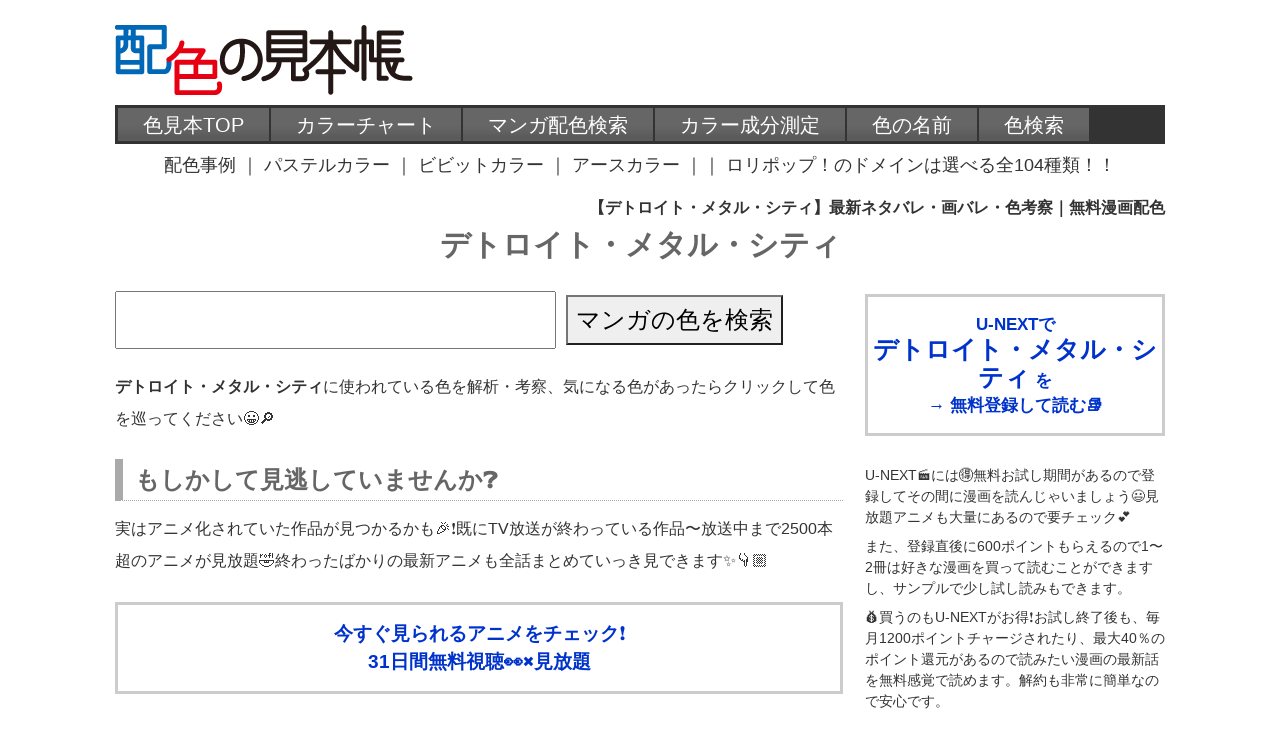

--- FILE ---
content_type: text/html; charset=UTF-8
request_url: https://ironodata.info/comic/comic.php?color=%E3%83%87%E3%83%88%E3%83%AD%E3%82%A4%E3%83%88%E3%83%BB%E3%83%A1%E3%82%BF%E3%83%AB%E3%83%BB%E3%82%B7%E3%83%86%E3%82%A3
body_size: 14148
content:
<!DOCTYPE html>
<html lang="ja"><!-- InstanceBegin template="/Templates/ironodata2.dwt" codeOutsideHTMLIsLocked="false" -->
<head>
<meta http-equiv="Content-Type" content="text/html; charset=utf-8">
<meta name="robots" content="INDEX,FOLLOW">
<meta http-equiv="Content-Style-Type" content="text/css">
<meta name="viewport" content="width=1100"><!-- InstanceBeginEditable name="doctitle" -->


<!-- 折りたたみのコード -->
<script type="text/javascript">
<!--
  function showPlagin(idno){
    pc = ('PlagClose' + (idno));
    po = ('PlagOpen' + (idno));
    if( document.getElementById(pc).style.display == "none" ) {
      document.getElementById(pc).style.display = "block";
      document.getElementById(po).style.display = "none";
    }
    else {
      document.getElementById(pc).style.display = "none";
      document.getElementById(po).style.display = "block";
    }
  }
//-->
</script>

<link rel="canonical" href="https://ironodata.info/comic/comic.php?color=デトロイト・メタル・シティ"><title>デトロイト・メタル・シティの最新ネタバレ(*^Д^*)｜無料漫画と配色考察</title>
<meta name="description" content="デトロイト・メタル・シティを無料で読める( ༎ຶД ༎ຶ)。U-NEXTの1ヶ月無料お試し期間を使って漫画を読もう。デトロイト・メタル・シティのコミックス表紙画像に使われている色を分析、漫画に使われているカラー数値と色の割合は、イラスト制作のカラーサンプルに使えます。デトロイト・メタル・シティの他、さまざまなマンガの配色を見ることができます。">
<meta property="og:title" content="デトロイト・メタル・シティの最新ネタバレ(*^Д^*)｜無料漫画と配色考察">
<meta property="og:type" content="website">
<meta property="og:url" content="https://ironodata.info/comic/comic.php?color=デトロイト・メタル・シティ"><meta name="twitter:card" content="summary">
<meta name="twitter:site" content="@mangairo">
<meta name="twitter:title" content="デトロイト・メタル・シティの最新ネタバレ(*^Д^*)｜無料漫画と配色考察">
<meta name="twitter:description" content="デトロイト・メタル・シティを無料で読める( ༎ຶД ༎ຶ)。U-NEXTの1ヶ月無料お試し期間を使って漫画を読もう。デトロイト・メタル・シティのコミックス表紙画像に使われている色を分析、漫画に使われているカラー数値と色の割合は、イラスト制作のカラーサンプルに使えます。デトロイト・メタル・シティの他、さまざまなマンガの配色を見ることができます。">
<!-- InstanceEndEditable -->
<meta name="keywords" content="配色,カラーチャート,マンガ,漫画,色">
<link rel="stylesheet" href="../ironodata.css" type="text/css">




<!-- Global site tag (gtag.js) - Google Analytics -->
<script async src="https://www.googletagmanager.com/gtag/js?id=UA-35558815-1"></script>
<script>
  window.dataLayer = window.dataLayer || [];
  function gtag(){dataLayer.push(arguments);}
  gtag('js', new Date());

  gtag('config', 'UA-35558815-1');
</script>



<script src="https://ajax.googleapis.com/ajax/libs/jquery/3.2.1/jquery.min.js"></script>

<!-- InstanceBeginEditable name="head" --><!-- InstanceEndEditable -->
</head>
<body>
<div class="waku-in">
<div class="waku-title">
<div class="hidari" style="padding: 15px 0 0 0;">
<a href="https://ironodata.info/"><img src="https://ironodata.info/img/tl2.png" width="300" height="70" alt="色探 求人のホームページ：配色の見本帳"></a>
</div>

<br class="reset">
<div class="headwaku"><ul class="head">
<li><a href="https://ironodata.info/" onclick="gtag('event','clicked',{'event_category' : 'header-top' });">色見本TOP</a></li>
<li><a href="https://ironodata.info/colorscheme/tint.php" onclick="gtag('event','clicked',{'event_category' : 'header-ad' });">カラーチャート</a></li>
<li><a href="https://ironodata.info/comic/comic.php" onclick="gtag('event','clicked',{'event_category' : 'header-manga' });">マンガ配色検索</a></li>

<li><a href="https://ironodata.info/extraction/irotoridori.php" onclick="gtag('event','clicked',{'event_category' : 'header-sokutei' });">カラー成分測定</a></li>
<li><a href="https://ironodata.info/irononamae/list.php" onclick="gtag('event','clicked',{'event_category' : 'header-namae' });">色の名前</a></li>
<li><a href="https://ironodata.info/search/" onclick="gtag('event','clicked',{'event_category' : 'header-kensaku' });">色検索</a></li>
</ul><br class="reset">
</div>

<p style="text-align:center; margin:-8px 0 25px 0; font-weight:normal; font-size:110%;">



配色事例 ｜

<a href="https://ironodata.info/colorscheme/tint.php?iro=パステルカラー" onclick="gtag('event','clicked',{'event_category' : 'ad-rgb-pas-pc'});" style="color:#333333; text-decoration:none;">パステルカラー</a>
｜
<a href="https://ironodata.info/colorscheme/tint.php?iro=ビビットカラー" onclick="gtag('event','clicked',{'event_category' : 'ad-rgb-vivi-pc'});" style="color:#333333; text-decoration:none;">ビビットカラー</a>
｜
<a href="https://ironodata.info/colorscheme/tint.php?iro=アースカラー" onclick="gtag('event','clicked',{'event_category' : 'ad-rgb-earth-pc'});" style="color:#333333; text-decoration:none;">アースカラー</a>
｜｜ 
<A HREF="https://px.a8.net/svt/ejp?a8mat=OAU64+3HMVB6+348+66WOY" rel="nofollow" onclick="gtag('event','clicked',{'event_category' : 'ad-rgb-stock-pc'});" style="color:#333333; text-decoration:none;">ロリポップ！のドメインは選べる全104種類！！</A><img border="0" width="1" height="1" src="https://www19.a8.net/0.gif?a8mat=OAU64+3HMVB6+348+66WOY" alt="">





</p>







<h1>【デトロイト・メタル・シティ】<wbr><span style="white-space:nowrap;">最新ネタバレ・画バレ・色考察｜無料漫画配色</span></h1></div>
<!-- InstanceBeginEditable name="midashi" -->
<h2 style="text-align:center;">デトロイト・メタル・シティ</h2>






<!-- InstanceEndEditable -->





<div class="main">
<div class="main-content">


<!-- InstanceBeginEditable name="main" -->



<form method="POST" action="comic.php" accept-charset="UTF-8">
<input type="text" name="category" size="35" maxlength="30"><input type="submit" value="マンガの色を検索">
<input type="hidden" name="mode" value="insert">
</form><b>デトロイト・メタル・シティ</b>に使われている色を解析・考察、気になる色があったらクリックして色を巡ってください&#x1f600;&#x1f50e;<h3 style="text-align:left;">もしかして見逃していませんか&#x2753;</h3>
実はアニメ化されていた作品が見つかるかも&#x1f389;&#x2757;既にTV放送が終わっている作品〜放送中まで2500本超のアニメが見放題&#x1f923;終わったばかりの最新アニメも全話まとめていっき見できます&#x2728;&#x1f447;&#x1f3fc;<br>
<a href="https://px.a8.net/svt/ejp?a8mat=2NI004+63PCW2+3250+BW8O2&a8ejpredirect=https%3A%2F%2Fwww.video.unext.jp%2Flp%2Fanime03%2F" rel="nofollow" style="text-decoration:none; font-size:120%; line-height:150%; font-weight:bold; display:block; margin:25px 0 0 0; padding:15px 5px; text-align:center; border:3px solid #ccc;" onclick="gtag('event','clicked',{'event_category' : 'ad-next-sp-A' });">今すぐ見られるアニメをチェック&#x2757;<br>31日間無料視聴&#x1f440;&#x2716;見放題</a>
<img border="0" width="1" height="1" src="https://www18.a8.net/0.gif?a8mat=2NI004+63PCW2+3250+BW8O2" alt="">








<h3 class="mangacolor">デトロイト・メタル・シティ 完全版１巻</h3>
<div class="mangacolor">
  <div class="mangacolor_left">
    <a href="https://www.amazon.co.jp/dp/B0FHHZT6HM?tag=ironodata-22&linkCode=osi&th=1&psc=1" rel="nofollow"><img src="https://m.media-amazon.com/images/I/51FDv4tLvPL._SL500_.jpg"></a><br>
    <p><a href="https://ironodata.info/comic/comic.php?color=デトロイト・メタル・シティ 完全版１巻" style="text-decoration:none; color:#333333;">デトロイト・メタル・シティ 完全版１巻</a>
	<br>若杉公徳</p>
    <p>→ <a href="https://www.amazon.co.jp/dp/B0FHHZT6HM?tag=ironodata-22&linkCode=osi&th=1&psc=1" rel="nofollow">Amazonで購入する</a></p>
    <p>→ <a href="https://rpx.a8.net/svt/ejp?a8mat=1U7G8I+DUC802+2HOM+BW8O1&rakuten=y&a8ejpredirect=http%3A%2F%2Fhb.afl.rakuten.co.jp%2Fhgc%2F0ea62065.34400275.0ea62066.204f04c0%2Fa04070382375_1U7G8I_DUC802_2HOM_BW8O1%3Fpc%3Dhttps%253A%252F%252Fsearch.rakuten.co.jp%252Fsearch%252Fmall%252Fデトロイト・メタル・シティ 完全版１巻%252F%26m%3Dhttps%253A%252F%252Fsearch.rakuten.co.jp%252Fsearch%252Fmall%252Fデトロイト・メタル・シティ 完全版１巻%252F" rel="nofollow">楽天ブックスで購入する</a><img border="0" width="1" height="1" src="https://www11.a8.net/0.gif?a8mat=1U7G8I+DUC802+2HOM+BW8O1" alt="">
    </p>
    <p>すこし試し読みできます。</p>
<p>→ <a href="https://px.a8.net/svt/ejp?a8mat=35O6UV+DJMF42+279M+HUKPU&a8ejpredirect=https%3A%2F%2Febookjapan.yahoo.co.jp%2F" rel="nofollow">ebookで読む</a><img border="0" width="1" height="1" src="https://www15.a8.net/0.gif?a8mat=35O6UV+DJMF42+279M+HUKPU" alt="">
</p>
<p>→ <a href="https://px.a8.net/svt/ejp?a8mat=2NI004+63PCW2+3250+BW8O2&a8ejpredirect=https%3A%2F%2Fwww.video.unext.jp%2Flp%2Fbook%2F" rel="nofollow" onclick="gtag('event','clicked',{'event_category' : 'ad-next-comictitle' });">U-NEXTで読む</a><img border="0" width="1" height="1" src="https://www10.a8.net/0.gif?a8mat=2NI004+63PCW2+3250+BW8O2" alt="">
    </p>
    <br>
    <p><a href="https://www.amazon.co.jp/dp/B0FHHZT6HM?tag=ironodata-22&linkCode=osi&th=1&psc=1" rel="nofollow" style="border: 2px solid #DCDDDD; padding:10px 20px 8px 20px; font-size:20px; text-decoration:none;">この本の詳細や口コミ</a></p>
    <br>
  </div>
  <div class="mangacolor_right"><div class="heu"><a href="https://ironodata.info/rgb.php?color=000000" style="border-top-color:#000000;" title="HTMLカラーコード#000000の色見本と配色パターン">R0<br>G0<br>B0<br>#000000</a></div>
<div class="heu"><a href="https://ironodata.info/rgb.php?color=FFFFFF" style="border-top-color:#FFFFFF;" title="HTMLカラーコード#FFFFFFの色見本と配色パターン">R255<br>G255<br>B255<br>#FFFFFF</a></div>
<div class="heu"><a href="https://ironodata.info/rgb.php?color=402060" style="border-top-color:#402060;" title="HTMLカラーコード#402060の色見本と配色パターン">R64<br>G32<br>B96<br>#402060</a></div>
<div class="heu"><a href="https://ironodata.info/rgb.php?color=202020" style="border-top-color:#202020;" title="HTMLカラーコード#202020の色見本と配色パターン">R32<br>G32<br>B32<br>#202020</a></div>
<div class="heu"><a href="https://ironodata.info/rgb.php?color=E0E0E0" style="border-top-color:#E0E0E0;" title="HTMLカラーコード#E0E0E0の色見本と配色パターン">R224<br>G224<br>B224<br>#E0E0E0</a></div>
<div class="heu"><a href="https://ironodata.info/rgb.php?color=202060" style="border-top-color:#202060;" title="HTMLカラーコード#202060の色見本と配色パターン">R32<br>G32<br>B96<br>#202060</a></div>
<div class="heu"><a href="https://ironodata.info/rgb.php?color=202040" style="border-top-color:#202040;" title="HTMLカラーコード#202040の色見本と配色パターン">R32<br>G32<br>B64<br>#202040</a></div>
<div class="heu"><a href="https://ironodata.info/rgb.php?color=C0C0C0" style="border-top-color:#C0C0C0;" title="HTMLカラーコード#C0C0C0の色見本と配色パターン">R192<br>G192<br>B192<br>#C0C0C0</a></div>
<div class="heu"><a href="https://ironodata.info/rgb.php?color=404040" style="border-top-color:#404040;" title="HTMLカラーコード#404040の色見本と配色パターン">R64<br>G64<br>B64<br>#404040</a></div>
<div class="heu"><a href="https://ironodata.info/rgb.php?color=404080" style="border-top-color:#404080;" title="HTMLカラーコード#404080の色見本と配色パターン">R64<br>G64<br>B128<br>#404080</a></div>
<div class="heu"><a href="https://ironodata.info/rgb.php?color=A0A0A0" style="border-top-color:#A0A0A0;" title="HTMLカラーコード#A0A0A0の色見本と配色パターン">R160<br>G160<br>B160<br>#A0A0A0</a></div>
<div class="heu"><a href="https://ironodata.info/rgb.php?color=F00000" style="border-top-color:#F00000;" title="HTMLカラーコード#F00000の色見本と配色パターン">R240<br>G0<br>B0<br>#F00000</a></div>
<div class="heu"><a href="https://ironodata.info/rgb.php?color=606060" style="border-top-color:#606060;" title="HTMLカラーコード#606060の色見本と配色パターン">R96<br>G96<br>B96<br>#606060</a></div>
<div class="heu"><a href="https://ironodata.info/rgb.php?color=808080" style="border-top-color:#808080;" title="HTMLカラーコード#808080の色見本と配色パターン">R128<br>G128<br>B128<br>#808080</a></div>
<div class="heu"><a href="https://ironodata.info/rgb.php?color=404060" style="border-top-color:#404060;" title="HTMLカラーコード#404060の色見本と配色パターン">R64<br>G64<br>B96<br>#404060</a></div>
<div class="heu"><a href="https://ironodata.info/rgb.php?color=200000" style="border-top-color:#200000;" title="HTMLカラーコード#200000の色見本と配色パターン">R32<br>G0<br>B0<br>#200000</a></div>
<div class="heu"><a href="https://ironodata.info/rgb.php?color=606080" style="border-top-color:#606080;" title="HTMLカラーコード#606080の色見本と配色パターン">R96<br>G96<br>B128<br>#606080</a></div>
<div class="heu"><a href="https://ironodata.info/rgb.php?color=A0A0C0" style="border-top-color:#A0A0C0;" title="HTMLカラーコード#A0A0C0の色見本と配色パターン">R160<br>G160<br>B192<br>#A0A0C0</a></div>
<div class="heu"><a href="https://ironodata.info/rgb.php?color=8080A0" style="border-top-color:#8080A0;" title="HTMLカラーコード#8080A0の色見本と配色パターン">R128<br>G128<br>B160<br>#8080A0</a></div>
<div class="heu"><a href="https://ironodata.info/rgb.php?color=E00000" style="border-top-color:#E00000;" title="HTMLカラーコード#E00000の色見本と配色パターン">R224<br>G0<br>B0<br>#E00000</a></div>
<div class="heu"><a href="https://ironodata.info/rgb.php?color=400000" style="border-top-color:#400000;" title="HTMLカラーコード#400000の色見本と配色パターン">R64<br>G0<br>B0<br>#400000</a></div>
<div class="heu"><a href="https://ironodata.info/rgb.php?color=406060" style="border-top-color:#406060;" title="HTMLカラーコード#406060の色見本と配色パターン">R64<br>G96<br>B96<br>#406060</a></div>
<div class="heu"><a href="https://ironodata.info/rgb.php?color=A02040" style="border-top-color:#A02040;" title="HTMLカラーコード#A02040の色見本と配色パターン">R160<br>G32<br>B64<br>#A02040</a></div>
<div class="heu"><a href="https://ironodata.info/rgb.php?color=C00000" style="border-top-color:#C00000;" title="HTMLカラーコード#C00000の色見本と配色パターン">R192<br>G0<br>B0<br>#C00000</a></div>
<br class="reset">
<div class="mangaband" style="width:38.965%; border-top-color: #000000;"></div>
<div class="mangaband" style="width:7.596%; border-top-color: #FFFFFF;"></div>
<div class="mangaband" style="width:5.134%; border-top-color: #402060;"></div>
<div class="mangaband" style="width:4.569%; border-top-color: #202020;"></div>
<div class="mangaband" style="width:3.972%; border-top-color: #E0E0E0;"></div>
<div class="mangaband" style="width:3.657%; border-top-color: #202060;"></div>
<div class="mangaband" style="width:3.189%; border-top-color: #202040;"></div>
<div class="mangaband" style="width:3.132%; border-top-color: #C0C0C0;"></div>
<div class="mangaband" style="width:3.076%; border-top-color: #404040;"></div>
<div class="mangaband" style="width:2.801%; border-top-color: #404080;"></div>
<div class="mangaband" style="width:2.801%; border-top-color: #A0A0A0;"></div>
<div class="mangaband" style="width:2.777%; border-top-color: #F00000;"></div>
<div class="mangaband" style="width:2.188%; border-top-color: #606060;"></div>
<div class="mangaband" style="width:2.083%; border-top-color: #808080;"></div>
<div class="mangaband" style="width:1.978%; border-top-color: #404060;"></div>
<div class="mangaband" style="width:1.849%; border-top-color: #200000;"></div>
<div class="mangaband" style="width:1.566%; border-top-color: #606080;"></div>
<div class="mangaband" style="width:1.372%; border-top-color: #A0A0C0;"></div>
<div class="mangaband" style="width:1.372%; border-top-color: #8080A0;"></div>
<div class="mangaband" style="width:1.292%; border-top-color: #E00000;"></div>
<div class="mangaband" style="width:1.041%; border-top-color: #400000;"></div>
<div class="mangaband" style="width:0.953%; border-top-color: #406060;"></div>
<div class="mangaband" style="width:0.944%; border-top-color: #A02040;"></div>
<div class="mangaband" style="width:0.88%; border-top-color: #C00000;"></div>
<br class="reset">
<div id="PlagOpen1">
  <p style="padding: 0 0 0 1.35em; text-indent: -1.35em;">→ <a href="#PlagOpen1" title="デトロイト・メタル・シティ 完全版１巻の配色の詳細を見る" onclick="showPlagin(1);return false;">デトロイト・メタル・シティ 完全版１巻の配色の詳細</a></p>
</div>
<div id="PlagClose1" style="display: none">
  <p><a href="#PlagOpen1" title="配色の詳細を閉じる" onclick="showPlagin(1);return false;">配色の詳細を閉じる</a></p>
  <!-- 色の詳細情報始まり -->
  <p style="font-size:80%; line-height:135%;">デトロイト・メタル・シティ 完全版１巻は若杉公徳の作品です。<br>
  このマンガの表紙で一番多く使われている色は漆黒の黒色#000000で画面の約39％に使用されています。以降、#FFFFFFが約7.6％、#402060が約5.1％、#202020が約4.6％、#E0E0E0が約4％と続き、この5つの色で画面の60.3%を占めています。色の種類としては漆黒の黒色・白色・濃厚な青紫色・真っ暗なグレー色・淡いグレー色です。多く使われている色がマンガのキーカラーとなり画面のイメージを組み立てます。「デトロイト・メタル・シティ 完全版１巻」では上記の色がキーカラーになってマンガ配色がされています。</p>
  <!-- 色の詳細情報終わり -->
</div><p style="padding: 0 0 0 1.35em; text-indent: -1.35em;">→ <a href="https://ironodata.info/comic/comic.php?color=若杉公徳">若杉公徳の他のマンガ配色を考察する</a></p></div><br class="reset">
</div><br>
<hr>
<p>一番多くの試し読み&#x1f4d3;ができるのがDMM電子書籍（私調べ）。1〜2話試し読みできるサイトは多いですが、1巻丸ごと試し読み作品が充実しているのはここ&#x1f447;くらいです。初回購入が50%OFFなのも&#x1f250;</p>
<p style="text-align:center; margin:0 0 30px 0;">
<a href="https://px.a8.net/svt/ejp?a8mat=35LY7A+2V0EBM+6HW+3SZUAP" rel="nofollow" onclick="gtag('event','clicked',{'event_category':'ad-manga-e-pc'});"><img border="0" width="300" height="250" alt="" src="https://www22.a8.net/svt/bgt?aid=190820710173&wid=019&eno=01&mid=s00000000842023010000&mc=1"></a><img border="0" width="1" height="1" src="https://www12.a8.net/0.gif?a8mat=35LY7A+2V0EBM+6HW+3SZUAP" alt="">
</p><p><strong>デトロイト・メタル・シティ単行本の表紙配色</strong>：<br>表紙絵に使われている色のバランスからイラストを美しく魅せる配色や塗り方のヒントが得られます。</p><h3 class="mangacolor">デトロイト・メタル・シティ 完全版１０巻</h3>
<div class="mangacolor">
  <div class="mangacolor_left">
    <a href="https://www.amazon.co.jp/dp/B0FHKFSCGM?tag=ironodata-22&linkCode=osi&th=1&psc=1" rel="nofollow"><img src="https://m.media-amazon.com/images/I/51NqrxHvgYL._SL500_.jpg"></a><br>
    <p><a href="https://ironodata.info/comic/comic.php?color=デトロイト・メタル・シティ 完全版１０巻" style="text-decoration:none; color:#333333;">デトロイト・メタル・シティ 完全版１０巻</a>
	<br>若杉公徳</p>
    <p>→ <a href="https://www.amazon.co.jp/dp/B0FHKFSCGM?tag=ironodata-22&linkCode=osi&th=1&psc=1" rel="nofollow">Amazonで購入する</a></p>
    <p>→ <a href="https://rpx.a8.net/svt/ejp?a8mat=1U7G8I+DUC802+2HOM+BW8O1&rakuten=y&a8ejpredirect=http%3A%2F%2Fhb.afl.rakuten.co.jp%2Fhgc%2F0ea62065.34400275.0ea62066.204f04c0%2Fa04070382375_1U7G8I_DUC802_2HOM_BW8O1%3Fpc%3Dhttps%253A%252F%252Fsearch.rakuten.co.jp%252Fsearch%252Fmall%252Fデトロイト・メタル・シティ 完全版１０巻%252F%26m%3Dhttps%253A%252F%252Fsearch.rakuten.co.jp%252Fsearch%252Fmall%252Fデトロイト・メタル・シティ 完全版１０巻%252F" rel="nofollow">楽天ブックスで購入する</a><img border="0" width="1" height="1" src="https://www11.a8.net/0.gif?a8mat=1U7G8I+DUC802+2HOM+BW8O1" alt="">
    </p>
    <p>すこし試し読みできます。</p>
<p>→ <a href="https://px.a8.net/svt/ejp?a8mat=35O6UV+DJMF42+279M+HUKPU&a8ejpredirect=https%3A%2F%2Febookjapan.yahoo.co.jp%2F" rel="nofollow">ebookで読む</a><img border="0" width="1" height="1" src="https://www15.a8.net/0.gif?a8mat=35O6UV+DJMF42+279M+HUKPU" alt="">
</p>
<p>→ <a href="https://px.a8.net/svt/ejp?a8mat=2NI004+63PCW2+3250+BW8O2&a8ejpredirect=https%3A%2F%2Fwww.video.unext.jp%2Flp%2Fbook%2F" rel="nofollow" onclick="gtag('event','clicked',{'event_category' : 'ad-next-comictitle' });">U-NEXTで読む</a><img border="0" width="1" height="1" src="https://www10.a8.net/0.gif?a8mat=2NI004+63PCW2+3250+BW8O2" alt="">
    </p>
    <br>
    <p><a href="https://www.amazon.co.jp/dp/B0FHKFSCGM?tag=ironodata-22&linkCode=osi&th=1&psc=1" rel="nofollow" style="border: 2px solid #DCDDDD; padding:10px 20px 8px 20px; font-size:20px; text-decoration:none;">この本の詳細や口コミ</a></p>
    <br>
  </div>
  <div class="mangacolor_right"><div class="heu"><a href="https://ironodata.info/rgb.php?color=000000" style="border-top-color:#000000;" title="HTMLカラーコード#000000の色見本と配色パターン">R0<br>G0<br>B0<br>#000000</a></div>
<div class="heu"><a href="https://ironodata.info/rgb.php?color=FFFFFF" style="border-top-color:#FFFFFF;" title="HTMLカラーコード#FFFFFFの色見本と配色パターン">R255<br>G255<br>B255<br>#FFFFFF</a></div>
<div class="heu"><a href="https://ironodata.info/rgb.php?color=F00000" style="border-top-color:#F00000;" title="HTMLカラーコード#F00000の色見本と配色パターン">R240<br>G0<br>B0<br>#F00000</a></div>
<div class="heu"><a href="https://ironodata.info/rgb.php?color=E0E0E0" style="border-top-color:#E0E0E0;" title="HTMLカラーコード#E0E0E0の色見本と配色パターン">R224<br>G224<br>B224<br>#E0E0E0</a></div>
<div class="heu"><a href="https://ironodata.info/rgb.php?color=202020" style="border-top-color:#202020;" title="HTMLカラーコード#202020の色見本と配色パターン">R32<br>G32<br>B32<br>#202020</a></div>
<div class="heu"><a href="https://ironodata.info/rgb.php?color=C0C0C0" style="border-top-color:#C0C0C0;" title="HTMLカラーコード#C0C0C0の色見本と配色パターン">R192<br>G192<br>B192<br>#C0C0C0</a></div>
<div class="heu"><a href="https://ironodata.info/rgb.php?color=404040" style="border-top-color:#404040;" title="HTMLカラーコード#404040の色見本と配色パターン">R64<br>G64<br>B64<br>#404040</a></div>
<div class="heu"><a href="https://ironodata.info/rgb.php?color=606060" style="border-top-color:#606060;" title="HTMLカラーコード#606060の色見本と配色パターン">R96<br>G96<br>B96<br>#606060</a></div>
<div class="heu"><a href="https://ironodata.info/rgb.php?color=404060" style="border-top-color:#404060;" title="HTMLカラーコード#404060の色見本と配色パターン">R64<br>G64<br>B96<br>#404060</a></div>
<div class="heu"><a href="https://ironodata.info/rgb.php?color=808080" style="border-top-color:#808080;" title="HTMLカラーコード#808080の色見本と配色パターン">R128<br>G128<br>B128<br>#808080</a></div>
<div class="heu"><a href="https://ironodata.info/rgb.php?color=A0A0A0" style="border-top-color:#A0A0A0;" title="HTMLカラーコード#A0A0A0の色見本と配色パターン">R160<br>G160<br>B160<br>#A0A0A0</a></div>
<div class="heu"><a href="https://ironodata.info/rgb.php?color=402060" style="border-top-color:#402060;" title="HTMLカラーコード#402060の色見本と配色パターン">R64<br>G32<br>B96<br>#402060</a></div>
<div class="heu"><a href="https://ironodata.info/rgb.php?color=8080A0" style="border-top-color:#8080A0;" title="HTMLカラーコード#8080A0の色見本と配色パターン">R128<br>G128<br>B160<br>#8080A0</a></div>
<div class="heu"><a href="https://ironodata.info/rgb.php?color=606080" style="border-top-color:#606080;" title="HTMLカラーコード#606080の色見本と配色パターン">R96<br>G96<br>B128<br>#606080</a></div>
<div class="heu"><a href="https://ironodata.info/rgb.php?color=A0A0C0" style="border-top-color:#A0A0C0;" title="HTMLカラーコード#A0A0C0の色見本と配色パターン">R160<br>G160<br>B192<br>#A0A0C0</a></div>
<div class="heu"><a href="https://ironodata.info/rgb.php?color=404080" style="border-top-color:#404080;" title="HTMLカラーコード#404080の色見本と配色パターン">R64<br>G64<br>B128<br>#404080</a></div>
<div class="heu"><a href="https://ironodata.info/rgb.php?color=202040" style="border-top-color:#202040;" title="HTMLカラーコード#202040の色見本と配色パターン">R32<br>G32<br>B64<br>#202040</a></div>
<div class="heu"><a href="https://ironodata.info/rgb.php?color=C0A020" style="border-top-color:#C0A020;" title="HTMLカラーコード#C0A020の色見本と配色パターン">R192<br>G160<br>B32<br>#C0A020</a></div>
<div class="heu"><a href="https://ironodata.info/rgb.php?color=200000" style="border-top-color:#200000;" title="HTMLカラーコード#200000の色見本と配色パターン">R32<br>G0<br>B0<br>#200000</a></div>
<div class="heu"><a href="https://ironodata.info/rgb.php?color=C0C060" style="border-top-color:#C0C060;" title="HTMLカラーコード#C0C060の色見本と配色パターン">R192<br>G192<br>B96<br>#C0C060</a></div>
<div class="heu"><a href="https://ironodata.info/rgb.php?color=E00000" style="border-top-color:#E00000;" title="HTMLカラーコード#E00000の色見本と配色パターン">R224<br>G0<br>B0<br>#E00000</a></div>
<div class="heu"><a href="https://ironodata.info/rgb.php?color=202060" style="border-top-color:#202060;" title="HTMLカラーコード#202060の色見本と配色パターン">R32<br>G32<br>B96<br>#202060</a></div>
<div class="heu"><a href="https://ironodata.info/rgb.php?color=C0C040" style="border-top-color:#C0C040;" title="HTMLカラーコード#C0C040の色見本と配色パターン">R192<br>G192<br>B64<br>#C0C040</a></div>
<div class="heu"><a href="https://ironodata.info/rgb.php?color=C0C0E0" style="border-top-color:#C0C0E0;" title="HTMLカラーコード#C0C0E0の色見本と配色パターン">R192<br>G192<br>B224<br>#C0C0E0</a></div>
<br class="reset">
<div class="mangaband" style="width:40.645%; border-top-color: #000000;"></div>
<div class="mangaband" style="width:9.084%; border-top-color: #FFFFFF;"></div>
<div class="mangaband" style="width:5.891%; border-top-color: #F00000;"></div>
<div class="mangaband" style="width:4.586%; border-top-color: #E0E0E0;"></div>
<div class="mangaband" style="width:3.663%; border-top-color: #202020;"></div>
<div class="mangaband" style="width:3.436%; border-top-color: #C0C0C0;"></div>
<div class="mangaband" style="width:3.201%; border-top-color: #404040;"></div>
<div class="mangaband" style="width:3.071%; border-top-color: #606060;"></div>
<div class="mangaband" style="width:2.796%; border-top-color: #404060;"></div>
<div class="mangaband" style="width:2.755%; border-top-color: #808080;"></div>
<div class="mangaband" style="width:2.723%; border-top-color: #A0A0A0;"></div>
<div class="mangaband" style="width:2.633%; border-top-color: #402060;"></div>
<div class="mangaband" style="width:1.677%; border-top-color: #8080A0;"></div>
<div class="mangaband" style="width:1.613%; border-top-color: #606080;"></div>
<div class="mangaband" style="width:1.483%; border-top-color: #A0A0C0;"></div>
<div class="mangaband" style="width:1.459%; border-top-color: #404080;"></div>
<div class="mangaband" style="width:1.296%; border-top-color: #202040;"></div>
<div class="mangaband" style="width:1.191%; border-top-color: #C0A020;"></div>
<div class="mangaband" style="width:1.053%; border-top-color: #200000;"></div>
<div class="mangaband" style="width:1.029%; border-top-color: #C0C060;"></div>
<div class="mangaband" style="width:1.021%; border-top-color: #E00000;"></div>
<div class="mangaband" style="width:1.013%; border-top-color: #202060;"></div>
<div class="mangaband" style="width:0.98%; border-top-color: #C0C040;"></div>
<div class="mangaband" style="width:0.972%; border-top-color: #C0C0E0;"></div>
<br class="reset">
<div id="PlagOpen2">
  <p style="padding: 0 0 0 1.35em; text-indent: -1.35em;">→ <a href="#PlagOpen2" title="デトロイト・メタル・シティ 完全版１０巻の配色の詳細を見る" onclick="showPlagin(2);return false;">デトロイト・メタル・シティ 完全版１０巻の配色の詳細</a></p>
</div>
<div id="PlagClose2" style="display: none">
  <p><a href="#PlagOpen2" title="配色の詳細を閉じる" onclick="showPlagin(2);return false;">配色の詳細を閉じる</a></p>
  <!-- 色の詳細情報始まり -->
  <p style="font-size:80%; line-height:135%;">デトロイト・メタル・シティ 完全版１０巻は若杉公徳の作品です。<br>
  このマンガの表紙で一番多く使われている色は漆黒の黒色#000000で画面の約40.6％に使用されています。以降、#FFFFFFが約9.1％、#F00000が約5.9％、#E0E0E0が約4.6％、#202020が約3.7％と続き、この5つの色で画面の63.9%を占めています。色の種類としては漆黒の黒色・白色・にぎやかな赤色・淡いグレー色・真っ暗なグレー色です。多く使われている色がマンガのキーカラーとなり画面のイメージを組み立てます。「デトロイト・メタル・シティ 完全版１０巻」では上記の色がキーカラーになってマンガ配色がされています。</p>
  <!-- 色の詳細情報終わり -->
</div><p style="padding: 0 0 0 1.35em; text-indent: -1.35em;">→ <a href="https://ironodata.info/comic/comic.php?color=若杉公徳">若杉公徳の他のマンガ配色を考察する</a></p></div><br class="reset">
</div><br>
<h3 class="mangacolor">デトロイト・メタル・シティ 完全版２巻</h3>
<div class="mangacolor">
  <div class="mangacolor_left">
    <a href="https://www.amazon.co.jp/dp/B0FHK51WFD?tag=ironodata-22&linkCode=osi&th=1&psc=1" rel="nofollow"><img src="https://m.media-amazon.com/images/I/51QBKp6mRFL._SL500_.jpg"></a><br>
    <p><a href="https://ironodata.info/comic/comic.php?color=デトロイト・メタル・シティ 完全版２巻" style="text-decoration:none; color:#333333;">デトロイト・メタル・シティ 完全版２巻</a>
	<br>若杉公徳</p>
    <p>→ <a href="https://www.amazon.co.jp/dp/B0FHK51WFD?tag=ironodata-22&linkCode=osi&th=1&psc=1" rel="nofollow">Amazonで購入する</a></p>
    <p>→ <a href="https://rpx.a8.net/svt/ejp?a8mat=1U7G8I+DUC802+2HOM+BW8O1&rakuten=y&a8ejpredirect=http%3A%2F%2Fhb.afl.rakuten.co.jp%2Fhgc%2F0ea62065.34400275.0ea62066.204f04c0%2Fa04070382375_1U7G8I_DUC802_2HOM_BW8O1%3Fpc%3Dhttps%253A%252F%252Fsearch.rakuten.co.jp%252Fsearch%252Fmall%252Fデトロイト・メタル・シティ 完全版２巻%252F%26m%3Dhttps%253A%252F%252Fsearch.rakuten.co.jp%252Fsearch%252Fmall%252Fデトロイト・メタル・シティ 完全版２巻%252F" rel="nofollow">楽天ブックスで購入する</a><img border="0" width="1" height="1" src="https://www11.a8.net/0.gif?a8mat=1U7G8I+DUC802+2HOM+BW8O1" alt="">
    </p>
    <p>すこし試し読みできます。</p>
<p>→ <a href="https://px.a8.net/svt/ejp?a8mat=35O6UV+DJMF42+279M+HUKPU&a8ejpredirect=https%3A%2F%2Febookjapan.yahoo.co.jp%2F" rel="nofollow">ebookで読む</a><img border="0" width="1" height="1" src="https://www15.a8.net/0.gif?a8mat=35O6UV+DJMF42+279M+HUKPU" alt="">
</p>
<p>→ <a href="https://px.a8.net/svt/ejp?a8mat=2NI004+63PCW2+3250+BW8O2&a8ejpredirect=https%3A%2F%2Fwww.video.unext.jp%2Flp%2Fbook%2F" rel="nofollow" onclick="gtag('event','clicked',{'event_category' : 'ad-next-comictitle' });">U-NEXTで読む</a><img border="0" width="1" height="1" src="https://www10.a8.net/0.gif?a8mat=2NI004+63PCW2+3250+BW8O2" alt="">
    </p>
    <br>
    <p><a href="https://www.amazon.co.jp/dp/B0FHK51WFD?tag=ironodata-22&linkCode=osi&th=1&psc=1" rel="nofollow" style="border: 2px solid #DCDDDD; padding:10px 20px 8px 20px; font-size:20px; text-decoration:none;">この本の詳細や口コミ</a></p>
    <br>
  </div>
  <div class="mangacolor_right"><div class="heu"><a href="https://ironodata.info/rgb.php?color=00F000" style="border-top-color:#00F000;" title="HTMLカラーコード#00F000の色見本と配色パターン">R0<br>G240<br>B0<br>#00F000</a></div>
<div class="heu"><a href="https://ironodata.info/rgb.php?color=FFFFFF" style="border-top-color:#FFFFFF;" title="HTMLカラーコード#FFFFFFの色見本と配色パターン">R255<br>G255<br>B255<br>#FFFFFF</a></div>
<div class="heu"><a href="https://ironodata.info/rgb.php?color=000000" style="border-top-color:#000000;" title="HTMLカラーコード#000000の色見本と配色パターン">R0<br>G0<br>B0<br>#000000</a></div>
<div class="heu"><a href="https://ironodata.info/rgb.php?color=00F020" style="border-top-color:#00F020;" title="HTMLカラーコード#00F020の色見本と配色パターン">R0<br>G240<br>B32<br>#00F020</a></div>
<div class="heu"><a href="https://ironodata.info/rgb.php?color=F00000" style="border-top-color:#F00000;" title="HTMLカラーコード#F00000の色見本と配色パターン">R240<br>G0<br>B0<br>#F00000</a></div>
<div class="heu"><a href="https://ironodata.info/rgb.php?color=20E020" style="border-top-color:#20E020;" title="HTMLカラーコード#20E020の色見本と配色パターン">R32<br>G224<br>B32<br>#20E020</a></div>
<div class="heu"><a href="https://ironodata.info/rgb.php?color=E0E0E0" style="border-top-color:#E0E0E0;" title="HTMLカラーコード#E0E0E0の色見本と配色パターン">R224<br>G224<br>B224<br>#E0E0E0</a></div>
<div class="heu"><a href="https://ironodata.info/rgb.php?color=00E020" style="border-top-color:#00E020;" title="HTMLカラーコード#00E020の色見本と配色パターン">R0<br>G224<br>B32<br>#00E020</a></div>
<div class="heu"><a href="https://ironodata.info/rgb.php?color=202020" style="border-top-color:#202020;" title="HTMLカラーコード#202020の色見本と配色パターン">R32<br>G32<br>B32<br>#202020</a></div>
<div class="heu"><a href="https://ironodata.info/rgb.php?color=C0C0C0" style="border-top-color:#C0C0C0;" title="HTMLカラーコード#C0C0C0の色見本と配色パターン">R192<br>G192<br>B192<br>#C0C0C0</a></div>
<div class="heu"><a href="https://ironodata.info/rgb.php?color=404040" style="border-top-color:#404040;" title="HTMLカラーコード#404040の色見本と配色パターン">R64<br>G64<br>B64<br>#404040</a></div>
<div class="heu"><a href="https://ironodata.info/rgb.php?color=00E000" style="border-top-color:#00E000;" title="HTMLカラーコード#00E000の色見本と配色パターン">R0<br>G224<br>B0<br>#00E000</a></div>
<div class="heu"><a href="https://ironodata.info/rgb.php?color=404060" style="border-top-color:#404060;" title="HTMLカラーコード#404060の色見本と配色パターン">R64<br>G64<br>B96<br>#404060</a></div>
<div class="heu"><a href="https://ironodata.info/rgb.php?color=20A020" style="border-top-color:#20A020;" title="HTMLカラーコード#20A020の色見本と配色パターン">R32<br>G160<br>B32<br>#20A020</a></div>
<div class="heu"><a href="https://ironodata.info/rgb.php?color=A0A0A0" style="border-top-color:#A0A0A0;" title="HTMLカラーコード#A0A0A0の色見本と配色パターン">R160<br>G160<br>B160<br>#A0A0A0</a></div>
<div class="heu"><a href="https://ironodata.info/rgb.php?color=00C020" style="border-top-color:#00C020;" title="HTMLカラーコード#00C020の色見本と配色パターン">R0<br>G192<br>B32<br>#00C020</a></div>
<div class="heu"><a href="https://ironodata.info/rgb.php?color=606060" style="border-top-color:#606060;" title="HTMLカラーコード#606060の色見本と配色パターン">R96<br>G96<br>B96<br>#606060</a></div>
<div class="heu"><a href="https://ironodata.info/rgb.php?color=20C020" style="border-top-color:#20C020;" title="HTMLカラーコード#20C020の色見本と配色パターン">R32<br>G192<br>B32<br>#20C020</a></div>
<div class="heu"><a href="https://ironodata.info/rgb.php?color=002000" style="border-top-color:#002000;" title="HTMLカラーコード#002000の色見本と配色パターン">R0<br>G32<br>B0<br>#002000</a></div>
<div class="heu"><a href="https://ironodata.info/rgb.php?color=808080" style="border-top-color:#808080;" title="HTMLカラーコード#808080の色見本と配色パターン">R128<br>G128<br>B128<br>#808080</a></div>
<div class="heu"><a href="https://ironodata.info/rgb.php?color=208020" style="border-top-color:#208020;" title="HTMLカラーコード#208020の色見本と配色パターン">R32<br>G128<br>B32<br>#208020</a></div>
<div class="heu"><a href="https://ironodata.info/rgb.php?color=40C040" style="border-top-color:#40C040;" title="HTMLカラーコード#40C040の色見本と配色パターン">R64<br>G192<br>B64<br>#40C040</a></div>
<div class="heu"><a href="https://ironodata.info/rgb.php?color=A0C0A0" style="border-top-color:#A0C0A0;" title="HTMLカラーコード#A0C0A0の色見本と配色パターン">R160<br>G192<br>B160<br>#A0C0A0</a></div>
<div class="heu"><a href="https://ironodata.info/rgb.php?color=004000" style="border-top-color:#004000;" title="HTMLカラーコード#004000の色見本と配色パターン">R0<br>G64<br>B0<br>#004000</a></div>
<br class="reset">
<div class="mangaband" style="width:45.755%; border-top-color: #00F000;"></div>
<div class="mangaband" style="width:9.32%; border-top-color: #FFFFFF;"></div>
<div class="mangaband" style="width:7.307%; border-top-color: #000000;"></div>
<div class="mangaband" style="width:7.072%; border-top-color: #00F020;"></div>
<div class="mangaband" style="width:3.515%; border-top-color: #F00000;"></div>
<div class="mangaband" style="width:3.28%; border-top-color: #20E020;"></div>
<div class="mangaband" style="width:2.928%; border-top-color: #E0E0E0;"></div>
<div class="mangaband" style="width:2.148%; border-top-color: #00E020;"></div>
<div class="mangaband" style="width:1.795%; border-top-color: #202020;"></div>
<div class="mangaband" style="width:1.56%; border-top-color: #C0C0C0;"></div>
<div class="mangaband" style="width:1.367%; border-top-color: #404040;"></div>
<div class="mangaband" style="width:1.284%; border-top-color: #00E000;"></div>
<div class="mangaband" style="width:1.208%; border-top-color: #404060;"></div>
<div class="mangaband" style="width:1.141%; border-top-color: #20A020;"></div>
<div class="mangaband" style="width:1.133%; border-top-color: #A0A0A0;"></div>
<div class="mangaband" style="width:1.133%; border-top-color: #00C020;"></div>
<div class="mangaband" style="width:1.015%; border-top-color: #606060;"></div>
<div class="mangaband" style="width:1.015%; border-top-color: #20C020;"></div>
<div class="mangaband" style="width:0.982%; border-top-color: #002000;"></div>
<div class="mangaband" style="width:0.923%; border-top-color: #808080;"></div>
<div class="mangaband" style="width:0.898%; border-top-color: #208020;"></div>
<div class="mangaband" style="width:0.881%; border-top-color: #40C040;"></div>
<div class="mangaband" style="width:0.789%; border-top-color: #A0C0A0;"></div>
<div class="mangaband" style="width:0.789%; border-top-color: #004000;"></div>
<br class="reset">
<div id="PlagOpen3">
  <p style="padding: 0 0 0 1.35em; text-indent: -1.35em;">→ <a href="#PlagOpen3" title="デトロイト・メタル・シティ 完全版２巻の配色の詳細を見る" onclick="showPlagin(3);return false;">デトロイト・メタル・シティ 完全版２巻の配色の詳細</a></p>
</div>
<div id="PlagClose3" style="display: none">
  <p><a href="#PlagOpen3" title="配色の詳細を閉じる" onclick="showPlagin(3);return false;">配色の詳細を閉じる</a></p>
  <!-- 色の詳細情報始まり -->
  <p style="font-size:80%; line-height:135%;">デトロイト・メタル・シティ 完全版２巻は若杉公徳の作品です。<br>
  このマンガの表紙で一番多く使われている色はにぎやかな緑色#00F000で画面の約45.8％に使用されています。以降、#FFFFFFが約9.3％、#000000が約7.3％、#00F020が約7.1％、#F00000が約3.5％と続き、この5つの色で画面の73%を占めています。色の種類としてはにぎやかな緑色・白色・漆黒の黒色・にぎやかな緑色・にぎやかな赤色です。多く使われている色がマンガのキーカラーとなり画面のイメージを組み立てます。「デトロイト・メタル・シティ 完全版２巻」では上記の色がキーカラーになってマンガ配色がされています。</p>
  <!-- 色の詳細情報終わり -->
</div><p style="padding: 0 0 0 1.35em; text-indent: -1.35em;">→ <a href="https://ironodata.info/comic/comic.php?color=若杉公徳">若杉公徳の他のマンガ配色を考察する</a></p></div><br class="reset">
</div><br>
<h3 class="mangacolor">デトロイト・メタル・シティ 完全版５巻</h3>
<div class="mangacolor">
  <div class="mangacolor_left">
    <a href="https://www.amazon.co.jp/dp/B0FHJCMLVX?tag=ironodata-22&linkCode=osi&th=1&psc=1" rel="nofollow"><img src="https://m.media-amazon.com/images/I/518BLPG5CGL._SL500_.jpg"></a><br>
    <p><a href="https://ironodata.info/comic/comic.php?color=デトロイト・メタル・シティ 完全版５巻" style="text-decoration:none; color:#333333;">デトロイト・メタル・シティ 完全版５巻</a>
	<br>若杉公徳</p>
    <p>→ <a href="https://www.amazon.co.jp/dp/B0FHJCMLVX?tag=ironodata-22&linkCode=osi&th=1&psc=1" rel="nofollow">Amazonで購入する</a></p>
    <p>→ <a href="https://rpx.a8.net/svt/ejp?a8mat=1U7G8I+DUC802+2HOM+BW8O1&rakuten=y&a8ejpredirect=http%3A%2F%2Fhb.afl.rakuten.co.jp%2Fhgc%2F0ea62065.34400275.0ea62066.204f04c0%2Fa04070382375_1U7G8I_DUC802_2HOM_BW8O1%3Fpc%3Dhttps%253A%252F%252Fsearch.rakuten.co.jp%252Fsearch%252Fmall%252Fデトロイト・メタル・シティ 完全版５巻%252F%26m%3Dhttps%253A%252F%252Fsearch.rakuten.co.jp%252Fsearch%252Fmall%252Fデトロイト・メタル・シティ 完全版５巻%252F" rel="nofollow">楽天ブックスで購入する</a><img border="0" width="1" height="1" src="https://www11.a8.net/0.gif?a8mat=1U7G8I+DUC802+2HOM+BW8O1" alt="">
    </p>
    <p>すこし試し読みできます。</p>
<p>→ <a href="https://px.a8.net/svt/ejp?a8mat=35O6UV+DJMF42+279M+HUKPU&a8ejpredirect=https%3A%2F%2Febookjapan.yahoo.co.jp%2F" rel="nofollow">ebookで読む</a><img border="0" width="1" height="1" src="https://www15.a8.net/0.gif?a8mat=35O6UV+DJMF42+279M+HUKPU" alt="">
</p>
<p>→ <a href="https://px.a8.net/svt/ejp?a8mat=2NI004+63PCW2+3250+BW8O2&a8ejpredirect=https%3A%2F%2Fwww.video.unext.jp%2Flp%2Fbook%2F" rel="nofollow" onclick="gtag('event','clicked',{'event_category' : 'ad-next-comictitle' });">U-NEXTで読む</a><img border="0" width="1" height="1" src="https://www10.a8.net/0.gif?a8mat=2NI004+63PCW2+3250+BW8O2" alt="">
    </p>
    <br>
    <p><a href="https://www.amazon.co.jp/dp/B0FHJCMLVX?tag=ironodata-22&linkCode=osi&th=1&psc=1" rel="nofollow" style="border: 2px solid #DCDDDD; padding:10px 20px 8px 20px; font-size:20px; text-decoration:none;">この本の詳細や口コミ</a></p>
    <br>
  </div>
  <div class="mangacolor_right"><div class="heu"><a href="https://ironodata.info/rgb.php?color=FFFFFF" style="border-top-color:#FFFFFF;" title="HTMLカラーコード#FFFFFFの色見本と配色パターン">R255<br>G255<br>B255<br>#FFFFFF</a></div>
<div class="heu"><a href="https://ironodata.info/rgb.php?color=000000" style="border-top-color:#000000;" title="HTMLカラーコード#000000の色見本と配色パターン">R0<br>G0<br>B0<br>#000000</a></div>
<div class="heu"><a href="https://ironodata.info/rgb.php?color=E0E0E0" style="border-top-color:#E0E0E0;" title="HTMLカラーコード#E0E0E0の色見本と配色パターン">R224<br>G224<br>B224<br>#E0E0E0</a></div>
<div class="heu"><a href="https://ironodata.info/rgb.php?color=F0E0E0" style="border-top-color:#F0E0E0;" title="HTMLカラーコード#F0E0E0の色見本と配色パターン">R240<br>G224<br>B224<br>#F0E0E0</a></div>
<div class="heu"><a href="https://ironodata.info/rgb.php?color=202020" style="border-top-color:#202020;" title="HTMLカラーコード#202020の色見本と配色パターン">R32<br>G32<br>B32<br>#202020</a></div>
<div class="heu"><a href="https://ironodata.info/rgb.php?color=C0C0C0" style="border-top-color:#C0C0C0;" title="HTMLカラーコード#C0C0C0の色見本と配色パターン">R192<br>G192<br>B192<br>#C0C0C0</a></div>
<div class="heu"><a href="https://ironodata.info/rgb.php?color=E0C0A0" style="border-top-color:#E0C0A0;" title="HTMLカラーコード#E0C0A0の色見本と配色パターン">R224<br>G192<br>B160<br>#E0C0A0</a></div>
<div class="heu"><a href="https://ironodata.info/rgb.php?color=A0A0A0" style="border-top-color:#A0A0A0;" title="HTMLカラーコード#A0A0A0の色見本と配色パターン">R160<br>G160<br>B160<br>#A0A0A0</a></div>
<div class="heu"><a href="https://ironodata.info/rgb.php?color=404040" style="border-top-color:#404040;" title="HTMLカラーコード#404040の色見本と配色パターン">R64<br>G64<br>B64<br>#404040</a></div>
<div class="heu"><a href="https://ironodata.info/rgb.php?color=F00000" style="border-top-color:#F00000;" title="HTMLカラーコード#F00000の色見本と配色パターン">R240<br>G0<br>B0<br>#F00000</a></div>
<div class="heu"><a href="https://ironodata.info/rgb.php?color=F0E0C0" style="border-top-color:#F0E0C0;" title="HTMLカラーコード#F0E0C0の色見本と配色パターン">R240<br>G224<br>B192<br>#F0E0C0</a></div>
<div class="heu"><a href="https://ironodata.info/rgb.php?color=808080" style="border-top-color:#808080;" title="HTMLカラーコード#808080の色見本と配色パターン">R128<br>G128<br>B128<br>#808080</a></div>
<div class="heu"><a href="https://ironodata.info/rgb.php?color=606060" style="border-top-color:#606060;" title="HTMLカラーコード#606060の色見本と配色パターン">R96<br>G96<br>B96<br>#606060</a></div>
<div class="heu"><a href="https://ironodata.info/rgb.php?color=E0C0C0" style="border-top-color:#E0C0C0;" title="HTMLカラーコード#E0C0C0の色見本と配色パターン">R224<br>G192<br>B192<br>#E0C0C0</a></div>
<div class="heu"><a href="https://ironodata.info/rgb.php?color=C0A080" style="border-top-color:#C0A080;" title="HTMLカラーコード#C0A080の色見本と配色パターン">R192<br>G160<br>B128<br>#C0A080</a></div>
<div class="heu"><a href="https://ironodata.info/rgb.php?color=E0E0C0" style="border-top-color:#E0E0C0;" title="HTMLカラーコード#E0E0C0の色見本と配色パターン">R224<br>G224<br>B192<br>#E0E0C0</a></div>
<div class="heu"><a href="https://ironodata.info/rgb.php?color=C0C0A0" style="border-top-color:#C0C0A0;" title="HTMLカラーコード#C0C0A0の色見本と配色パターン">R192<br>G192<br>B160<br>#C0C0A0</a></div>
<div class="heu"><a href="https://ironodata.info/rgb.php?color=F0F0E0" style="border-top-color:#F0F0E0;" title="HTMLカラーコード#F0F0E0の色見本と配色パターン">R240<br>G240<br>B224<br>#F0F0E0</a></div>
<div class="heu"><a href="https://ironodata.info/rgb.php?color=A08060" style="border-top-color:#A08060;" title="HTMLカラーコード#A08060の色見本と配色パターン">R160<br>G128<br>B96<br>#A08060</a></div>
<div class="heu"><a href="https://ironodata.info/rgb.php?color=C0A0A0" style="border-top-color:#C0A0A0;" title="HTMLカラーコード#C0A0A0の色見本と配色パターン">R192<br>G160<br>B160<br>#C0A0A0</a></div>
<div class="heu"><a href="https://ironodata.info/rgb.php?color=A08080" style="border-top-color:#A08080;" title="HTMLカラーコード#A08080の色見本と配色パターン">R160<br>G128<br>B128<br>#A08080</a></div>
<div class="heu"><a href="https://ironodata.info/rgb.php?color=E0A0A0" style="border-top-color:#E0A0A0;" title="HTMLカラーコード#E0A0A0の色見本と配色パターン">R224<br>G160<br>B160<br>#E0A0A0</a></div>
<div class="heu"><a href="https://ironodata.info/rgb.php?color=806060" style="border-top-color:#806060;" title="HTMLカラーコード#806060の色見本と配色パターン">R128<br>G96<br>B96<br>#806060</a></div>
<div class="heu"><a href="https://ironodata.info/rgb.php?color=A0A080" style="border-top-color:#A0A080;" title="HTMLカラーコード#A0A080の色見本と配色パターン">R160<br>G160<br>B128<br>#A0A080</a></div>
<br class="reset">
<div class="mangaband" style="width:36.518%; border-top-color: #FFFFFF;"></div>
<div class="mangaband" style="width:6.412%; border-top-color: #000000;"></div>
<div class="mangaband" style="width:5.891%; border-top-color: #E0E0E0;"></div>
<div class="mangaband" style="width:4.581%; border-top-color: #F0E0E0;"></div>
<div class="mangaband" style="width:4.443%; border-top-color: #202020;"></div>
<div class="mangaband" style="width:4.212%; border-top-color: #C0C0C0;"></div>
<div class="mangaband" style="width:3.799%; border-top-color: #E0C0A0;"></div>
<div class="mangaband" style="width:3.452%; border-top-color: #A0A0A0;"></div>
<div class="mangaband" style="width:3.372%; border-top-color: #404040;"></div>
<div class="mangaband" style="width:3.141%; border-top-color: #F00000;"></div>
<div class="mangaband" style="width:2.96%; border-top-color: #F0E0C0;"></div>
<div class="mangaband" style="width:2.808%; border-top-color: #808080;"></div>
<div class="mangaband" style="width:2.801%; border-top-color: #606060;"></div>
<div class="mangaband" style="width:2.656%; border-top-color: #E0C0C0;"></div>
<div class="mangaband" style="width:2.258%; border-top-color: #C0A080;"></div>
<div class="mangaband" style="width:2.048%; border-top-color: #E0E0C0;"></div>
<div class="mangaband" style="width:1.397%; border-top-color: #C0C0A0;"></div>
<div class="mangaband" style="width:1.332%; border-top-color: #F0F0E0;"></div>
<div class="mangaband" style="width:1.23%; border-top-color: #A08060;"></div>
<div class="mangaband" style="width:1.151%; border-top-color: #C0A0A0;"></div>
<div class="mangaband" style="width:0.876%; border-top-color: #A08080;"></div>
<div class="mangaband" style="width:0.702%; border-top-color: #E0A0A0;"></div>
<div class="mangaband" style="width:0.695%; border-top-color: #806060;"></div>
<div class="mangaband" style="width:0.673%; border-top-color: #A0A080;"></div>
<br class="reset">
<div id="PlagOpen4">
  <p style="padding: 0 0 0 1.35em; text-indent: -1.35em;">→ <a href="#PlagOpen4" title="デトロイト・メタル・シティ 完全版５巻の配色の詳細を見る" onclick="showPlagin(4);return false;">デトロイト・メタル・シティ 完全版５巻の配色の詳細</a></p>
</div>
<div id="PlagClose4" style="display: none">
  <p><a href="#PlagOpen4" title="配色の詳細を閉じる" onclick="showPlagin(4);return false;">配色の詳細を閉じる</a></p>
  <!-- 色の詳細情報始まり -->
  <p style="font-size:80%; line-height:135%;">デトロイト・メタル・シティ 完全版５巻は若杉公徳の作品です。<br>
  このマンガの表紙で一番多く使われている色は白色#FFFFFFで画面の約36.5％に使用されています。以降、#000000が約6.4％、#E0E0E0が約5.9％、#F0E0E0が約4.6％、#202020が約4.4％と続き、この5つの色で画面の57.8%を占めています。色の種類としては白色・漆黒の黒色・淡いグレー色・淡い赤色・真っ暗なグレー色です。多く使われている色がマンガのキーカラーとなり画面のイメージを組み立てます。「デトロイト・メタル・シティ 完全版５巻」では上記の色がキーカラーになってマンガ配色がされています。</p>
  <!-- 色の詳細情報終わり -->
</div><p style="padding: 0 0 0 1.35em; text-indent: -1.35em;">→ <a href="https://ironodata.info/comic/comic.php?color=若杉公徳">若杉公徳の他のマンガ配色を考察する</a></p></div><br class="reset">
</div><br>
<h3 class="mangacolor">デトロイト・メタル・シティ 完全版３巻</h3>
<div class="mangacolor">
  <div class="mangacolor_left">
    <a href="https://www.amazon.co.jp/dp/B0FHJT67Z1?tag=ironodata-22&linkCode=osi&th=1&psc=1" rel="nofollow"><img src="https://m.media-amazon.com/images/I/51HmiI89I5L._SL500_.jpg"></a><br>
    <p><a href="https://ironodata.info/comic/comic.php?color=デトロイト・メタル・シティ 完全版３巻" style="text-decoration:none; color:#333333;">デトロイト・メタル・シティ 完全版３巻</a>
	<br>若杉公徳</p>
    <p>→ <a href="https://www.amazon.co.jp/dp/B0FHJT67Z1?tag=ironodata-22&linkCode=osi&th=1&psc=1" rel="nofollow">Amazonで購入する</a></p>
    <p>→ <a href="https://rpx.a8.net/svt/ejp?a8mat=1U7G8I+DUC802+2HOM+BW8O1&rakuten=y&a8ejpredirect=http%3A%2F%2Fhb.afl.rakuten.co.jp%2Fhgc%2F0ea62065.34400275.0ea62066.204f04c0%2Fa04070382375_1U7G8I_DUC802_2HOM_BW8O1%3Fpc%3Dhttps%253A%252F%252Fsearch.rakuten.co.jp%252Fsearch%252Fmall%252Fデトロイト・メタル・シティ 完全版３巻%252F%26m%3Dhttps%253A%252F%252Fsearch.rakuten.co.jp%252Fsearch%252Fmall%252Fデトロイト・メタル・シティ 完全版３巻%252F" rel="nofollow">楽天ブックスで購入する</a><img border="0" width="1" height="1" src="https://www11.a8.net/0.gif?a8mat=1U7G8I+DUC802+2HOM+BW8O1" alt="">
    </p>
    <p>すこし試し読みできます。</p>
<p>→ <a href="https://px.a8.net/svt/ejp?a8mat=35O6UV+DJMF42+279M+HUKPU&a8ejpredirect=https%3A%2F%2Febookjapan.yahoo.co.jp%2F" rel="nofollow">ebookで読む</a><img border="0" width="1" height="1" src="https://www15.a8.net/0.gif?a8mat=35O6UV+DJMF42+279M+HUKPU" alt="">
</p>
<p>→ <a href="https://px.a8.net/svt/ejp?a8mat=2NI004+63PCW2+3250+BW8O2&a8ejpredirect=https%3A%2F%2Fwww.video.unext.jp%2Flp%2Fbook%2F" rel="nofollow" onclick="gtag('event','clicked',{'event_category' : 'ad-next-comictitle' });">U-NEXTで読む</a><img border="0" width="1" height="1" src="https://www10.a8.net/0.gif?a8mat=2NI004+63PCW2+3250+BW8O2" alt="">
    </p>
    <br>
    <p><a href="https://www.amazon.co.jp/dp/B0FHJT67Z1?tag=ironodata-22&linkCode=osi&th=1&psc=1" rel="nofollow" style="border: 2px solid #DCDDDD; padding:10px 20px 8px 20px; font-size:20px; text-decoration:none;">この本の詳細や口コミ</a></p>
    <br>
  </div>
  <div class="mangacolor_right"><div class="heu"><a href="https://ironodata.info/rgb.php?color=F000A0" style="border-top-color:#F000A0;" title="HTMLカラーコード#F000A0の色見本と配色パターン">R240<br>G0<br>B160<br>#F000A0</a></div>
<div class="heu"><a href="https://ironodata.info/rgb.php?color=FFFFFF" style="border-top-color:#FFFFFF;" title="HTMLカラーコード#FFFFFFの色見本と配色パターン">R255<br>G255<br>B255<br>#FFFFFF</a></div>
<div class="heu"><a href="https://ironodata.info/rgb.php?color=604040" style="border-top-color:#604040;" title="HTMLカラーコード#604040の色見本と配色パターン">R96<br>G64<br>B64<br>#604040</a></div>
<div class="heu"><a href="https://ironodata.info/rgb.php?color=E0E0E0" style="border-top-color:#E0E0E0;" title="HTMLカラーコード#E0E0E0の色見本と配色パターン">R224<br>G224<br>B224<br>#E0E0E0</a></div>
<div class="heu"><a href="https://ironodata.info/rgb.php?color=C0C0C0" style="border-top-color:#C0C0C0;" title="HTMLカラーコード#C0C0C0の色見本と配色パターン">R192<br>G192<br>B192<br>#C0C0C0</a></div>
<div class="heu"><a href="https://ironodata.info/rgb.php?color=F00000" style="border-top-color:#F00000;" title="HTMLカラーコード#F00000の色見本と配色パターン">R240<br>G0<br>B0<br>#F00000</a></div>
<div class="heu"><a href="https://ironodata.info/rgb.php?color=A0A0A0" style="border-top-color:#A0A0A0;" title="HTMLカラーコード#A0A0A0の色見本と配色パターン">R160<br>G160<br>B160<br>#A0A0A0</a></div>
<div class="heu"><a href="https://ironodata.info/rgb.php?color=808080" style="border-top-color:#808080;" title="HTMLカラーコード#808080の色見本と配色パターン">R128<br>G128<br>B128<br>#808080</a></div>
<div class="heu"><a href="https://ironodata.info/rgb.php?color=F000C0" style="border-top-color:#F000C0;" title="HTMLカラーコード#F000C0の色見本と配色パターン">R240<br>G0<br>B192<br>#F000C0</a></div>
<div class="heu"><a href="https://ironodata.info/rgb.php?color=806060" style="border-top-color:#806060;" title="HTMLカラーコード#806060の色見本と配色パターン">R128<br>G96<br>B96<br>#806060</a></div>
<div class="heu"><a href="https://ironodata.info/rgb.php?color=E000A0" style="border-top-color:#E000A0;" title="HTMLカラーコード#E000A0の色見本と配色パターン">R224<br>G0<br>B160<br>#E000A0</a></div>
<div class="heu"><a href="https://ironodata.info/rgb.php?color=606060" style="border-top-color:#606060;" title="HTMLカラーコード#606060の色見本と配色パターン">R96<br>G96<br>B96<br>#606060</a></div>
<div class="heu"><a href="https://ironodata.info/rgb.php?color=A08080" style="border-top-color:#A08080;" title="HTMLカラーコード#A08080の色見本と配色パターン">R160<br>G128<br>B128<br>#A08080</a></div>
<div class="heu"><a href="https://ironodata.info/rgb.php?color=E020A0" style="border-top-color:#E020A0;" title="HTMLカラーコード#E020A0の色見本と配色パターン">R224<br>G32<br>B160<br>#E020A0</a></div>
<div class="heu"><a href="https://ironodata.info/rgb.php?color=404020" style="border-top-color:#404020;" title="HTMLカラーコード#404020の色見本と配色パターン">R64<br>G64<br>B32<br>#404020</a></div>
<div class="heu"><a href="https://ironodata.info/rgb.php?color=404040" style="border-top-color:#404040;" title="HTMLカラーコード#404040の色見本と配色パターン">R64<br>G64<br>B64<br>#404040</a></div>
<div class="heu"><a href="https://ironodata.info/rgb.php?color=808040" style="border-top-color:#808040;" title="HTMLカラーコード#808040の色見本と配色パターン">R128<br>G128<br>B64<br>#808040</a></div>
<div class="heu"><a href="https://ironodata.info/rgb.php?color=F02020" style="border-top-color:#F02020;" title="HTMLカラーコード#F02020の色見本と配色パターン">R240<br>G32<br>B32<br>#F02020</a></div>
<div class="heu"><a href="https://ironodata.info/rgb.php?color=806040" style="border-top-color:#806040;" title="HTMLカラーコード#806040の色見本と配色パターン">R128<br>G96<br>B64<br>#806040</a></div>
<div class="heu"><a href="https://ironodata.info/rgb.php?color=C00000" style="border-top-color:#C00000;" title="HTMLカラーコード#C00000の色見本と配色パターン">R192<br>G0<br>B0<br>#C00000</a></div>
<div class="heu"><a href="https://ironodata.info/rgb.php?color=E02020" style="border-top-color:#E02020;" title="HTMLカラーコード#E02020の色見本と配色パターン">R224<br>G32<br>B32<br>#E02020</a></div>
<div class="heu"><a href="https://ironodata.info/rgb.php?color=402020" style="border-top-color:#402020;" title="HTMLカラーコード#402020の色見本と配色パターン">R64<br>G32<br>B32<br>#402020</a></div>
<div class="heu"><a href="https://ironodata.info/rgb.php?color=F04040" style="border-top-color:#F04040;" title="HTMLカラーコード#F04040の色見本と配色パターン">R240<br>G64<br>B64<br>#F04040</a></div>
<div class="heu"><a href="https://ironodata.info/rgb.php?color=C0A0A0" style="border-top-color:#C0A0A0;" title="HTMLカラーコード#C0A0A0の色見本と配色パターン">R192<br>G160<br>B160<br>#C0A0A0</a></div>
<br class="reset">
<div class="mangaband" style="width:29.704%; border-top-color: #F000A0;"></div>
<div class="mangaband" style="width:11.966%; border-top-color: #FFFFFF;"></div>
<div class="mangaband" style="width:8.263%; border-top-color: #604040;"></div>
<div class="mangaband" style="width:5.312%; border-top-color: #E0E0E0;"></div>
<div class="mangaband" style="width:3.774%; border-top-color: #C0C0C0;"></div>
<div class="mangaband" style="width:3.641%; border-top-color: #F00000;"></div>
<div class="mangaband" style="width:3.252%; border-top-color: #A0A0A0;"></div>
<div class="mangaband" style="width:3.04%; border-top-color: #808080;"></div>
<div class="mangaband" style="width:3.031%; border-top-color: #F000C0;"></div>
<div class="mangaband" style="width:2.802%; border-top-color: #806060;"></div>
<div class="mangaband" style="width:2.581%; border-top-color: #E000A0;"></div>
<div class="mangaband" style="width:2.095%; border-top-color: #606060;"></div>
<div class="mangaband" style="width:2.05%; border-top-color: #A08080;"></div>
<div class="mangaband" style="width:1.989%; border-top-color: #E020A0;"></div>
<div class="mangaband" style="width:1.944%; border-top-color: #404020;"></div>
<div class="mangaband" style="width:1.882%; border-top-color: #404040;"></div>
<div class="mangaband" style="width:1.865%; border-top-color: #808040;"></div>
<div class="mangaband" style="width:1.706%; border-top-color: #F02020;"></div>
<div class="mangaband" style="width:1.485%; border-top-color: #806040;"></div>
<div class="mangaband" style="width:1.441%; border-top-color: #C00000;"></div>
<div class="mangaband" style="width:1.343%; border-top-color: #E02020;"></div>
<div class="mangaband" style="width:1.326%; border-top-color: #402020;"></div>
<div class="mangaband" style="width:1.237%; border-top-color: #F04040;"></div>
<div class="mangaband" style="width:1.175%; border-top-color: #C0A0A0;"></div>
<br class="reset">
<div id="PlagOpen5">
  <p style="padding: 0 0 0 1.35em; text-indent: -1.35em;">→ <a href="#PlagOpen5" title="デトロイト・メタル・シティ 完全版３巻の配色の詳細を見る" onclick="showPlagin(5);return false;">デトロイト・メタル・シティ 完全版３巻の配色の詳細</a></p>
</div>
<div id="PlagClose5" style="display: none">
  <p><a href="#PlagOpen5" title="配色の詳細を閉じる" onclick="showPlagin(5);return false;">配色の詳細を閉じる</a></p>
  <!-- 色の詳細情報始まり -->
  <p style="font-size:80%; line-height:135%;">デトロイト・メタル・シティ 完全版３巻は若杉公徳の作品です。<br>
  このマンガの表紙で一番多く使われている色はにぎやかな赤紫色#F000A0で画面の約29.7％に使用されています。以降、#FFFFFFが約12％、#604040が約8.3％、#E0E0E0が約5.3％、#C0C0C0が約3.8％と続き、この5つの色で画面の59.1%を占めています。色の種類としてはにぎやかな赤紫色・白色・濁った赤色・淡いグレー色・淡いグレー色です。多く使われている色がマンガのキーカラーとなり画面のイメージを組み立てます。「デトロイト・メタル・シティ 完全版３巻」では上記の色がキーカラーになってマンガ配色がされています。</p>
  <!-- 色の詳細情報終わり -->
</div><p style="padding: 0 0 0 1.35em; text-indent: -1.35em;">→ <a href="https://ironodata.info/comic/comic.php?color=若杉公徳">若杉公徳の他のマンガ配色を考察する</a></p></div><br class="reset">
</div><br>
<h3 class="mangacolor">デトロイト・メタル・シティ 完全版４巻</h3>
<div class="mangacolor">
  <div class="mangacolor_left">
    <a href="https://www.amazon.co.jp/dp/B0FHJ6YZGG?tag=ironodata-22&linkCode=osi&th=1&psc=1" rel="nofollow"><img src="https://m.media-amazon.com/images/I/51suJ8kjN5L._SL500_.jpg"></a><br>
    <p><a href="https://ironodata.info/comic/comic.php?color=デトロイト・メタル・シティ 完全版４巻" style="text-decoration:none; color:#333333;">デトロイト・メタル・シティ 完全版４巻</a>
	<br>若杉公徳</p>
    <p>→ <a href="https://www.amazon.co.jp/dp/B0FHJ6YZGG?tag=ironodata-22&linkCode=osi&th=1&psc=1" rel="nofollow">Amazonで購入する</a></p>
    <p>→ <a href="https://rpx.a8.net/svt/ejp?a8mat=1U7G8I+DUC802+2HOM+BW8O1&rakuten=y&a8ejpredirect=http%3A%2F%2Fhb.afl.rakuten.co.jp%2Fhgc%2F0ea62065.34400275.0ea62066.204f04c0%2Fa04070382375_1U7G8I_DUC802_2HOM_BW8O1%3Fpc%3Dhttps%253A%252F%252Fsearch.rakuten.co.jp%252Fsearch%252Fmall%252Fデトロイト・メタル・シティ 完全版４巻%252F%26m%3Dhttps%253A%252F%252Fsearch.rakuten.co.jp%252Fsearch%252Fmall%252Fデトロイト・メタル・シティ 完全版４巻%252F" rel="nofollow">楽天ブックスで購入する</a><img border="0" width="1" height="1" src="https://www11.a8.net/0.gif?a8mat=1U7G8I+DUC802+2HOM+BW8O1" alt="">
    </p>
    <p>すこし試し読みできます。</p>
<p>→ <a href="https://px.a8.net/svt/ejp?a8mat=35O6UV+DJMF42+279M+HUKPU&a8ejpredirect=https%3A%2F%2Febookjapan.yahoo.co.jp%2F" rel="nofollow">ebookで読む</a><img border="0" width="1" height="1" src="https://www15.a8.net/0.gif?a8mat=35O6UV+DJMF42+279M+HUKPU" alt="">
</p>
<p>→ <a href="https://px.a8.net/svt/ejp?a8mat=2NI004+63PCW2+3250+BW8O2&a8ejpredirect=https%3A%2F%2Fwww.video.unext.jp%2Flp%2Fbook%2F" rel="nofollow" onclick="gtag('event','clicked',{'event_category' : 'ad-next-comictitle' });">U-NEXTで読む</a><img border="0" width="1" height="1" src="https://www10.a8.net/0.gif?a8mat=2NI004+63PCW2+3250+BW8O2" alt="">
    </p>
    <br>
    <p><a href="https://www.amazon.co.jp/dp/B0FHJ6YZGG?tag=ironodata-22&linkCode=osi&th=1&psc=1" rel="nofollow" style="border: 2px solid #DCDDDD; padding:10px 20px 8px 20px; font-size:20px; text-decoration:none;">この本の詳細や口コミ</a></p>
    <br>
  </div>
  <div class="mangacolor_right"><div class="heu"><a href="https://ironodata.info/rgb.php?color=0000F0" style="border-top-color:#0000F0;" title="HTMLカラーコード#0000F0の色見本と配色パターン">R0<br>G0<br>B240<br>#0000F0</a></div>
<div class="heu"><a href="https://ironodata.info/rgb.php?color=FFFFFF" style="border-top-color:#FFFFFF;" title="HTMLカラーコード#FFFFFFの色見本と配色パターン">R255<br>G255<br>B255<br>#FFFFFF</a></div>
<div class="heu"><a href="https://ironodata.info/rgb.php?color=0000E0" style="border-top-color:#0000E0;" title="HTMLカラーコード#0000E0の色見本と配色パターン">R0<br>G0<br>B224<br>#0000E0</a></div>
<div class="heu"><a href="https://ironodata.info/rgb.php?color=000000" style="border-top-color:#000000;" title="HTMLカラーコード#000000の色見本と配色パターン">R0<br>G0<br>B0<br>#000000</a></div>
<div class="heu"><a href="https://ironodata.info/rgb.php?color=F00000" style="border-top-color:#F00000;" title="HTMLカラーコード#F00000の色見本と配色パターン">R240<br>G0<br>B0<br>#F00000</a></div>
<div class="heu"><a href="https://ironodata.info/rgb.php?color=E0E0E0" style="border-top-color:#E0E0E0;" title="HTMLカラーコード#E0E0E0の色見本と配色パターン">R224<br>G224<br>B224<br>#E0E0E0</a></div>
<div class="heu"><a href="https://ironodata.info/rgb.php?color=0000C0" style="border-top-color:#0000C0;" title="HTMLカラーコード#0000C0の色見本と配色パターン">R0<br>G0<br>B192<br>#0000C0</a></div>
<div class="heu"><a href="https://ironodata.info/rgb.php?color=202020" style="border-top-color:#202020;" title="HTMLカラーコード#202020の色見本と配色パターン">R32<br>G32<br>B32<br>#202020</a></div>
<div class="heu"><a href="https://ironodata.info/rgb.php?color=404040" style="border-top-color:#404040;" title="HTMLカラーコード#404040の色見本と配色パターン">R64<br>G64<br>B64<br>#404040</a></div>
<div class="heu"><a href="https://ironodata.info/rgb.php?color=606060" style="border-top-color:#606060;" title="HTMLカラーコード#606060の色見本と配色パターン">R96<br>G96<br>B96<br>#606060</a></div>
<div class="heu"><a href="https://ironodata.info/rgb.php?color=C0C0C0" style="border-top-color:#C0C0C0;" title="HTMLカラーコード#C0C0C0の色見本と配色パターン">R192<br>G192<br>B192<br>#C0C0C0</a></div>
<div class="heu"><a href="https://ironodata.info/rgb.php?color=808080" style="border-top-color:#808080;" title="HTMLカラーコード#808080の色見本と配色パターン">R128<br>G128<br>B128<br>#808080</a></div>
<div class="heu"><a href="https://ironodata.info/rgb.php?color=A0A0A0" style="border-top-color:#A0A0A0;" title="HTMLカラーコード#A0A0A0の色見本と配色パターン">R160<br>G160<br>B160<br>#A0A0A0</a></div>
<div class="heu"><a href="https://ironodata.info/rgb.php?color=0000A0" style="border-top-color:#0000A0;" title="HTMLカラーコード#0000A0の色見本と配色パターン">R0<br>G0<br>B160<br>#0000A0</a></div>
<div class="heu"><a href="https://ironodata.info/rgb.php?color=A02020" style="border-top-color:#A02020;" title="HTMLカラーコード#A02020の色見本と配色パターン">R160<br>G32<br>B32<br>#A02020</a></div>
<div class="heu"><a href="https://ironodata.info/rgb.php?color=000080" style="border-top-color:#000080;" title="HTMLカラーコード#000080の色見本と配色パターン">R0<br>G0<br>B128<br>#000080</a></div>
<div class="heu"><a href="https://ironodata.info/rgb.php?color=000020" style="border-top-color:#000020;" title="HTMLカラーコード#000020の色見本と配色パターン">R0<br>G0<br>B32<br>#000020</a></div>
<div class="heu"><a href="https://ironodata.info/rgb.php?color=F0E0E0" style="border-top-color:#F0E0E0;" title="HTMLカラーコード#F0E0E0の色見本と配色パターン">R240<br>G224<br>B224<br>#F0E0E0</a></div>
<div class="heu"><a href="https://ironodata.info/rgb.php?color=000060" style="border-top-color:#000060;" title="HTMLカラーコード#000060の色見本と配色パターン">R0<br>G0<br>B96<br>#000060</a></div>
<div class="heu"><a href="https://ironodata.info/rgb.php?color=2020E0" style="border-top-color:#2020E0;" title="HTMLカラーコード#2020E0の色見本と配色パターン">R32<br>G32<br>B224<br>#2020E0</a></div>
<div class="heu"><a href="https://ironodata.info/rgb.php?color=802020" style="border-top-color:#802020;" title="HTMLカラーコード#802020の色見本と配色パターン">R128<br>G32<br>B32<br>#802020</a></div>
<div class="heu"><a href="https://ironodata.info/rgb.php?color=000040" style="border-top-color:#000040;" title="HTMLカラーコード#000040の色見本と配色パターン">R0<br>G0<br>B64<br>#000040</a></div>
<div class="heu"><a href="https://ironodata.info/rgb.php?color=C04040" style="border-top-color:#C04040;" title="HTMLカラーコード#C04040の色見本と配色パターン">R192<br>G64<br>B64<br>#C04040</a></div>
<div class="heu"><a href="https://ironodata.info/rgb.php?color=2020A0" style="border-top-color:#2020A0;" title="HTMLカラーコード#2020A0の色見本と配色パターン">R32<br>G32<br>B160<br>#2020A0</a></div>
<br class="reset">
<div class="mangaband" style="width:45.333%; border-top-color: #0000F0;"></div>
<div class="mangaband" style="width:7.903%; border-top-color: #FFFFFF;"></div>
<div class="mangaband" style="width:5.177%; border-top-color: #0000E0;"></div>
<div class="mangaband" style="width:4.606%; border-top-color: #000000;"></div>
<div class="mangaband" style="width:3.417%; border-top-color: #F00000;"></div>
<div class="mangaband" style="width:3.28%; border-top-color: #E0E0E0;"></div>
<div class="mangaband" style="width:2.894%; border-top-color: #0000C0;"></div>
<div class="mangaband" style="width:2.741%; border-top-color: #202020;"></div>
<div class="mangaband" style="width:2.725%; border-top-color: #404040;"></div>
<div class="mangaband" style="width:2.291%; border-top-color: #606060;"></div>
<div class="mangaband" style="width:2.155%; border-top-color: #C0C0C0;"></div>
<div class="mangaband" style="width:2.058%; border-top-color: #808080;"></div>
<div class="mangaband" style="width:2.018%; border-top-color: #A0A0A0;"></div>
<div class="mangaband" style="width:1.962%; border-top-color: #0000A0;"></div>
<div class="mangaband" style="width:1.616%; border-top-color: #A02020;"></div>
<div class="mangaband" style="width:1.294%; border-top-color: #000080;"></div>
<div class="mangaband" style="width:1.125%; border-top-color: #000020;"></div>
<div class="mangaband" style="width:1.061%; border-top-color: #F0E0E0;"></div>
<div class="mangaband" style="width:1.029%; border-top-color: #000060;"></div>
<div class="mangaband" style="width:1.005%; border-top-color: #2020E0;"></div>
<div class="mangaband" style="width:0.916%; border-top-color: #802020;"></div>
<div class="mangaband" style="width:0.916%; border-top-color: #000040;"></div>
<div class="mangaband" style="width:0.828%; border-top-color: #C04040;"></div>
<div class="mangaband" style="width:0.828%; border-top-color: #2020A0;"></div>
<br class="reset">
<div id="PlagOpen6">
  <p style="padding: 0 0 0 1.35em; text-indent: -1.35em;">→ <a href="#PlagOpen6" title="デトロイト・メタル・シティ 完全版４巻の配色の詳細を見る" onclick="showPlagin(6);return false;">デトロイト・メタル・シティ 完全版４巻の配色の詳細</a></p>
</div>
<div id="PlagClose6" style="display: none">
  <p><a href="#PlagOpen6" title="配色の詳細を閉じる" onclick="showPlagin(6);return false;">配色の詳細を閉じる</a></p>
  <!-- 色の詳細情報始まり -->
  <p style="font-size:80%; line-height:135%;">デトロイト・メタル・シティ 完全版４巻は若杉公徳の作品です。<br>
  このマンガの表紙で一番多く使われている色はにぎやかな青色#0000F0で画面の約45.3％に使用されています。以降、#FFFFFFが約7.9％、#0000E0が約5.2％、#000000が約4.6％、#F00000が約3.4％と続き、この5つの色で画面の66.4%を占めています。色の種類としてはにぎやかな青色・白色・にぎやかな青色・漆黒の黒色・にぎやかな赤色です。多く使われている色がマンガのキーカラーとなり画面のイメージを組み立てます。「デトロイト・メタル・シティ 完全版４巻」では上記の色がキーカラーになってマンガ配色がされています。</p>
  <!-- 色の詳細情報終わり -->
</div><p style="padding: 0 0 0 1.35em; text-indent: -1.35em;">→ <a href="https://ironodata.info/comic/comic.php?color=若杉公徳">若杉公徳の他のマンガ配色を考察する</a></p></div><br class="reset">
</div><br>
<h3 class="mangacolor">デトロイト・メタル・シティ 完全版７巻</h3>
<div class="mangacolor">
  <div class="mangacolor_left">
    <a href="https://www.amazon.co.jp/dp/B0FHJK2ZCY?tag=ironodata-22&linkCode=osi&th=1&psc=1" rel="nofollow"><img src="https://m.media-amazon.com/images/I/51XmKctzc0L._SL500_.jpg"></a><br>
    <p><a href="https://ironodata.info/comic/comic.php?color=デトロイト・メタル・シティ 完全版７巻" style="text-decoration:none; color:#333333;">デトロイト・メタル・シティ 完全版７巻</a>
	<br>若杉公徳</p>
    <p>→ <a href="https://www.amazon.co.jp/dp/B0FHJK2ZCY?tag=ironodata-22&linkCode=osi&th=1&psc=1" rel="nofollow">Amazonで購入する</a></p>
    <p>→ <a href="https://rpx.a8.net/svt/ejp?a8mat=1U7G8I+DUC802+2HOM+BW8O1&rakuten=y&a8ejpredirect=http%3A%2F%2Fhb.afl.rakuten.co.jp%2Fhgc%2F0ea62065.34400275.0ea62066.204f04c0%2Fa04070382375_1U7G8I_DUC802_2HOM_BW8O1%3Fpc%3Dhttps%253A%252F%252Fsearch.rakuten.co.jp%252Fsearch%252Fmall%252Fデトロイト・メタル・シティ 完全版７巻%252F%26m%3Dhttps%253A%252F%252Fsearch.rakuten.co.jp%252Fsearch%252Fmall%252Fデトロイト・メタル・シティ 完全版７巻%252F" rel="nofollow">楽天ブックスで購入する</a><img border="0" width="1" height="1" src="https://www11.a8.net/0.gif?a8mat=1U7G8I+DUC802+2HOM+BW8O1" alt="">
    </p>
    <p>すこし試し読みできます。</p>
<p>→ <a href="https://px.a8.net/svt/ejp?a8mat=35O6UV+DJMF42+279M+HUKPU&a8ejpredirect=https%3A%2F%2Febookjapan.yahoo.co.jp%2F" rel="nofollow">ebookで読む</a><img border="0" width="1" height="1" src="https://www15.a8.net/0.gif?a8mat=35O6UV+DJMF42+279M+HUKPU" alt="">
</p>
<p>→ <a href="https://px.a8.net/svt/ejp?a8mat=2NI004+63PCW2+3250+BW8O2&a8ejpredirect=https%3A%2F%2Fwww.video.unext.jp%2Flp%2Fbook%2F" rel="nofollow" onclick="gtag('event','clicked',{'event_category' : 'ad-next-comictitle' });">U-NEXTで読む</a><img border="0" width="1" height="1" src="https://www10.a8.net/0.gif?a8mat=2NI004+63PCW2+3250+BW8O2" alt="">
    </p>
    <br>
    <p><a href="https://www.amazon.co.jp/dp/B0FHJK2ZCY?tag=ironodata-22&linkCode=osi&th=1&psc=1" rel="nofollow" style="border: 2px solid #DCDDDD; padding:10px 20px 8px 20px; font-size:20px; text-decoration:none;">この本の詳細や口コミ</a></p>
    <br>
  </div>
  <div class="mangacolor_right"><div class="heu"><a href="https://ironodata.info/rgb.php?color=F0F000" style="border-top-color:#F0F000;" title="HTMLカラーコード#F0F000の色見本と配色パターン">R240<br>G240<br>B0<br>#F0F000</a></div>
<div class="heu"><a href="https://ironodata.info/rgb.php?color=FFFFFF" style="border-top-color:#FFFFFF;" title="HTMLカラーコード#FFFFFFの色見本と配色パターン">R255<br>G255<br>B255<br>#FFFFFF</a></div>
<div class="heu"><a href="https://ironodata.info/rgb.php?color=000000" style="border-top-color:#000000;" title="HTMLカラーコード#000000の色見本と配色パターン">R0<br>G0<br>B0<br>#000000</a></div>
<div class="heu"><a href="https://ironodata.info/rgb.php?color=202020" style="border-top-color:#202020;" title="HTMLカラーコード#202020の色見本と配色パターン">R32<br>G32<br>B32<br>#202020</a></div>
<div class="heu"><a href="https://ironodata.info/rgb.php?color=E0E0E0" style="border-top-color:#E0E0E0;" title="HTMLカラーコード#E0E0E0の色見本と配色パターン">R224<br>G224<br>B224<br>#E0E0E0</a></div>
<div class="heu"><a href="https://ironodata.info/rgb.php?color=E0E020" style="border-top-color:#E0E020;" title="HTMLカラーコード#E0E020の色見本と配色パターン">R224<br>G224<br>B32<br>#E0E020</a></div>
<div class="heu"><a href="https://ironodata.info/rgb.php?color=F0F020" style="border-top-color:#F0F020;" title="HTMLカラーコード#F0F020の色見本と配色パターン">R240<br>G240<br>B32<br>#F0F020</a></div>
<div class="heu"><a href="https://ironodata.info/rgb.php?color=F00000" style="border-top-color:#F00000;" title="HTMLカラーコード#F00000の色見本と配色パターン">R240<br>G0<br>B0<br>#F00000</a></div>
<div class="heu"><a href="https://ironodata.info/rgb.php?color=404040" style="border-top-color:#404040;" title="HTMLカラーコード#404040の色見本と配色パターン">R64<br>G64<br>B64<br>#404040</a></div>
<div class="heu"><a href="https://ironodata.info/rgb.php?color=C0C020" style="border-top-color:#C0C020;" title="HTMLカラーコード#C0C020の色見本と配色パターン">R192<br>G192<br>B32<br>#C0C020</a></div>
<div class="heu"><a href="https://ironodata.info/rgb.php?color=606060" style="border-top-color:#606060;" title="HTMLカラーコード#606060の色見本と配色パターン">R96<br>G96<br>B96<br>#606060</a></div>
<div class="heu"><a href="https://ironodata.info/rgb.php?color=808080" style="border-top-color:#808080;" title="HTMLカラーコード#808080の色見本と配色パターン">R128<br>G128<br>B128<br>#808080</a></div>
<div class="heu"><a href="https://ironodata.info/rgb.php?color=C0C0C0" style="border-top-color:#C0C0C0;" title="HTMLカラーコード#C0C0C0の色見本と配色パターン">R192<br>G192<br>B192<br>#C0C0C0</a></div>
<div class="heu"><a href="https://ironodata.info/rgb.php?color=6080A0" style="border-top-color:#6080A0;" title="HTMLカラーコード#6080A0の色見本と配色パターン">R96<br>G128<br>B160<br>#6080A0</a></div>
<div class="heu"><a href="https://ironodata.info/rgb.php?color=A0A020" style="border-top-color:#A0A020;" title="HTMLカラーコード#A0A020の色見本と配色パターン">R160<br>G160<br>B32<br>#A0A020</a></div>
<div class="heu"><a href="https://ironodata.info/rgb.php?color=406080" style="border-top-color:#406080;" title="HTMLカラーコード#406080の色見本と配色パターン">R64<br>G96<br>B128<br>#406080</a></div>
<div class="heu"><a href="https://ironodata.info/rgb.php?color=A0A0A0" style="border-top-color:#A0A0A0;" title="HTMLカラーコード#A0A0A0の色見本と配色パターン">R160<br>G160<br>B160<br>#A0A0A0</a></div>
<div class="heu"><a href="https://ironodata.info/rgb.php?color=80A0C0" style="border-top-color:#80A0C0;" title="HTMLカラーコード#80A0C0の色見本と配色パターン">R128<br>G160<br>B192<br>#80A0C0</a></div>
<div class="heu"><a href="https://ironodata.info/rgb.php?color=404060" style="border-top-color:#404060;" title="HTMLカラーコード#404060の色見本と配色パターン">R64<br>G64<br>B96<br>#404060</a></div>
<div class="heu"><a href="https://ironodata.info/rgb.php?color=E0E000" style="border-top-color:#E0E000;" title="HTMLカラーコード#E0E000の色見本と配色パターン">R224<br>G224<br>B0<br>#E0E000</a></div>
<div class="heu"><a href="https://ironodata.info/rgb.php?color=808020" style="border-top-color:#808020;" title="HTMLカラーコード#808020の色見本と配色パターン">R128<br>G128<br>B32<br>#808020</a></div>
<div class="heu"><a href="https://ironodata.info/rgb.php?color=202040" style="border-top-color:#202040;" title="HTMLカラーコード#202040の色見本と配色パターン">R32<br>G32<br>B64<br>#202040</a></div>
<div class="heu"><a href="https://ironodata.info/rgb.php?color=202000" style="border-top-color:#202000;" title="HTMLカラーコード#202000の色見本と配色パターン">R32<br>G32<br>B0<br>#202000</a></div>
<div class="heu"><a href="https://ironodata.info/rgb.php?color=C0E0E0" style="border-top-color:#C0E0E0;" title="HTMLカラーコード#C0E0E0の色見本と配色パターン">R192<br>G224<br>B224<br>#C0E0E0</a></div>
<br class="reset">
<div class="mangaband" style="width:35.809%; border-top-color: #F0F000;"></div>
<div class="mangaband" style="width:11.785%; border-top-color: #FFFFFF;"></div>
<div class="mangaband" style="width:6.685%; border-top-color: #000000;"></div>
<div class="mangaband" style="width:3.718%; border-top-color: #202020;"></div>
<div class="mangaband" style="width:3.625%; border-top-color: #E0E0E0;"></div>
<div class="mangaband" style="width:3.486%; border-top-color: #E0E020;"></div>
<div class="mangaband" style="width:2.837%; border-top-color: #F0F020;"></div>
<div class="mangaband" style="width:2.578%; border-top-color: #F00000;"></div>
<div class="mangaband" style="width:2.513%; border-top-color: #404040;"></div>
<div class="mangaband" style="width:2.411%; border-top-color: #C0C020;"></div>
<div class="mangaband" style="width:2.318%; border-top-color: #606060;"></div>
<div class="mangaband" style="width:2.17%; border-top-color: #808080;"></div>
<div class="mangaband" style="width:1.901%; border-top-color: #C0C0C0;"></div>
<div class="mangaband" style="width:1.808%; border-top-color: #6080A0;"></div>
<div class="mangaband" style="width:1.752%; border-top-color: #A0A020;"></div>
<div class="mangaband" style="width:1.715%; border-top-color: #406080;"></div>
<div class="mangaband" style="width:1.688%; border-top-color: #A0A0A0;"></div>
<div class="mangaband" style="width:1.595%; border-top-color: #80A0C0;"></div>
<div class="mangaband" style="width:1.548%; border-top-color: #404060;"></div>
<div class="mangaband" style="width:1.539%; border-top-color: #E0E000;"></div>
<div class="mangaband" style="width:1.419%; border-top-color: #808020;"></div>
<div class="mangaband" style="width:1.344%; border-top-color: #202040;"></div>
<div class="mangaband" style="width:1.298%; border-top-color: #202000;"></div>
<div class="mangaband" style="width:1.252%; border-top-color: #C0E0E0;"></div>
<br class="reset">
<div id="PlagOpen7">
  <p style="padding: 0 0 0 1.35em; text-indent: -1.35em;">→ <a href="#PlagOpen7" title="デトロイト・メタル・シティ 完全版７巻の配色の詳細を見る" onclick="showPlagin(7);return false;">デトロイト・メタル・シティ 完全版７巻の配色の詳細</a></p>
</div>
<div id="PlagClose7" style="display: none">
  <p><a href="#PlagOpen7" title="配色の詳細を閉じる" onclick="showPlagin(7);return false;">配色の詳細を閉じる</a></p>
  <!-- 色の詳細情報始まり -->
  <p style="font-size:80%; line-height:135%;">デトロイト・メタル・シティ 完全版７巻は若杉公徳の作品です。<br>
  このマンガの表紙で一番多く使われている色はにぎやかな黄色#F0F000で画面の約35.8％に使用されています。以降、#FFFFFFが約11.8％、#000000が約6.7％、#202020が約3.7％、#E0E0E0が約3.6％と続き、この5つの色で画面の61.6%を占めています。色の種類としてはにぎやかな黄色・白色・漆黒の黒色・真っ暗なグレー色・淡いグレー色です。多く使われている色がマンガのキーカラーとなり画面のイメージを組み立てます。「デトロイト・メタル・シティ 完全版７巻」では上記の色がキーカラーになってマンガ配色がされています。</p>
  <!-- 色の詳細情報終わり -->
</div><p style="padding: 0 0 0 1.35em; text-indent: -1.35em;">→ <a href="https://ironodata.info/comic/comic.php?color=若杉公徳">若杉公徳の他のマンガ配色を考察する</a></p></div><br class="reset">
</div><br>
<h3 class="mangacolor">デトロイト・メタル・シティ 完全版８巻</h3>
<div class="mangacolor">
  <div class="mangacolor_left">
    <a href="https://www.amazon.co.jp/dp/B0FHJBT8TL?tag=ironodata-22&linkCode=osi&th=1&psc=1" rel="nofollow"><img src="https://m.media-amazon.com/images/I/51MkLJkYfcL._SL500_.jpg"></a><br>
    <p><a href="https://ironodata.info/comic/comic.php?color=デトロイト・メタル・シティ 完全版８巻" style="text-decoration:none; color:#333333;">デトロイト・メタル・シティ 完全版８巻</a>
	<br>若杉公徳</p>
    <p>→ <a href="https://www.amazon.co.jp/dp/B0FHJBT8TL?tag=ironodata-22&linkCode=osi&th=1&psc=1" rel="nofollow">Amazonで購入する</a></p>
    <p>→ <a href="https://rpx.a8.net/svt/ejp?a8mat=1U7G8I+DUC802+2HOM+BW8O1&rakuten=y&a8ejpredirect=http%3A%2F%2Fhb.afl.rakuten.co.jp%2Fhgc%2F0ea62065.34400275.0ea62066.204f04c0%2Fa04070382375_1U7G8I_DUC802_2HOM_BW8O1%3Fpc%3Dhttps%253A%252F%252Fsearch.rakuten.co.jp%252Fsearch%252Fmall%252Fデトロイト・メタル・シティ 完全版８巻%252F%26m%3Dhttps%253A%252F%252Fsearch.rakuten.co.jp%252Fsearch%252Fmall%252Fデトロイト・メタル・シティ 完全版８巻%252F" rel="nofollow">楽天ブックスで購入する</a><img border="0" width="1" height="1" src="https://www11.a8.net/0.gif?a8mat=1U7G8I+DUC802+2HOM+BW8O1" alt="">
    </p>
    <p>すこし試し読みできます。</p>
<p>→ <a href="https://px.a8.net/svt/ejp?a8mat=35O6UV+DJMF42+279M+HUKPU&a8ejpredirect=https%3A%2F%2Febookjapan.yahoo.co.jp%2F" rel="nofollow">ebookで読む</a><img border="0" width="1" height="1" src="https://www15.a8.net/0.gif?a8mat=35O6UV+DJMF42+279M+HUKPU" alt="">
</p>
<p>→ <a href="https://px.a8.net/svt/ejp?a8mat=2NI004+63PCW2+3250+BW8O2&a8ejpredirect=https%3A%2F%2Fwww.video.unext.jp%2Flp%2Fbook%2F" rel="nofollow" onclick="gtag('event','clicked',{'event_category' : 'ad-next-comictitle' });">U-NEXTで読む</a><img border="0" width="1" height="1" src="https://www10.a8.net/0.gif?a8mat=2NI004+63PCW2+3250+BW8O2" alt="">
    </p>
    <br>
    <p><a href="https://www.amazon.co.jp/dp/B0FHJBT8TL?tag=ironodata-22&linkCode=osi&th=1&psc=1" rel="nofollow" style="border: 2px solid #DCDDDD; padding:10px 20px 8px 20px; font-size:20px; text-decoration:none;">この本の詳細や口コミ</a></p>
    <br>
  </div>
  <div class="mangacolor_right"><div class="heu"><a href="https://ironodata.info/rgb.php?color=FFFFFF" style="border-top-color:#FFFFFF;" title="HTMLカラーコード#FFFFFFの色見本と配色パターン">R255<br>G255<br>B255<br>#FFFFFF</a></div>
<div class="heu"><a href="https://ironodata.info/rgb.php?color=E0E0E0" style="border-top-color:#E0E0E0;" title="HTMLカラーコード#E0E0E0の色見本と配色パターン">R224<br>G224<br>B224<br>#E0E0E0</a></div>
<div class="heu"><a href="https://ironodata.info/rgb.php?color=000000" style="border-top-color:#000000;" title="HTMLカラーコード#000000の色見本と配色パターン">R0<br>G0<br>B0<br>#000000</a></div>
<div class="heu"><a href="https://ironodata.info/rgb.php?color=404060" style="border-top-color:#404060;" title="HTMLカラーコード#404060の色見本と配色パターン">R64<br>G64<br>B96<br>#404060</a></div>
<div class="heu"><a href="https://ironodata.info/rgb.php?color=606080" style="border-top-color:#606080;" title="HTMLカラーコード#606080の色見本と配色パターン">R96<br>G96<br>B128<br>#606080</a></div>
<div class="heu"><a href="https://ironodata.info/rgb.php?color=C0C0C0" style="border-top-color:#C0C0C0;" title="HTMLカラーコード#C0C0C0の色見本と配色パターン">R192<br>G192<br>B192<br>#C0C0C0</a></div>
<div class="heu"><a href="https://ironodata.info/rgb.php?color=F00000" style="border-top-color:#F00000;" title="HTMLカラーコード#F00000の色見本と配色パターン">R240<br>G0<br>B0<br>#F00000</a></div>
<div class="heu"><a href="https://ironodata.info/rgb.php?color=A0A0A0" style="border-top-color:#A0A0A0;" title="HTMLカラーコード#A0A0A0の色見本と配色パターン">R160<br>G160<br>B160<br>#A0A0A0</a></div>
<div class="heu"><a href="https://ironodata.info/rgb.php?color=808080" style="border-top-color:#808080;" title="HTMLカラーコード#808080の色見本と配色パターン">R128<br>G128<br>B128<br>#808080</a></div>
<div class="heu"><a href="https://ironodata.info/rgb.php?color=8080A0" style="border-top-color:#8080A0;" title="HTMLカラーコード#8080A0の色見本と配色パターン">R128<br>G128<br>B160<br>#8080A0</a></div>
<div class="heu"><a href="https://ironodata.info/rgb.php?color=404040" style="border-top-color:#404040;" title="HTMLカラーコード#404040の色見本と配色パターン">R64<br>G64<br>B64<br>#404040</a></div>
<div class="heu"><a href="https://ironodata.info/rgb.php?color=606060" style="border-top-color:#606060;" title="HTMLカラーコード#606060の色見本と配色パターン">R96<br>G96<br>B96<br>#606060</a></div>
<div class="heu"><a href="https://ironodata.info/rgb.php?color=A0A0C0" style="border-top-color:#A0A0C0;" title="HTMLカラーコード#A0A0C0の色見本と配色パターン">R160<br>G160<br>B192<br>#A0A0C0</a></div>
<div class="heu"><a href="https://ironodata.info/rgb.php?color=202020" style="border-top-color:#202020;" title="HTMLカラーコード#202020の色見本と配色パターン">R32<br>G32<br>B32<br>#202020</a></div>
<div class="heu"><a href="https://ironodata.info/rgb.php?color=C0C0E0" style="border-top-color:#C0C0E0;" title="HTMLカラーコード#C0C0E0の色見本と配色パターン">R192<br>G192<br>B224<br>#C0C0E0</a></div>
<div class="heu"><a href="https://ironodata.info/rgb.php?color=202040" style="border-top-color:#202040;" title="HTMLカラーコード#202040の色見本と配色パターン">R32<br>G32<br>B64<br>#202040</a></div>
<div class="heu"><a href="https://ironodata.info/rgb.php?color=C0C0A0" style="border-top-color:#C0C0A0;" title="HTMLカラーコード#C0C0A0の色見本と配色パターン">R192<br>G192<br>B160<br>#C0C0A0</a></div>
<div class="heu"><a href="https://ironodata.info/rgb.php?color=E0E0F0" style="border-top-color:#E0E0F0;" title="HTMLカラーコード#E0E0F0の色見本と配色パターン">R224<br>G224<br>B240<br>#E0E0F0</a></div>
<div class="heu"><a href="https://ironodata.info/rgb.php?color=A0A080" style="border-top-color:#A0A080;" title="HTMLカラーコード#A0A080の色見本と配色パターン">R160<br>G160<br>B128<br>#A0A080</a></div>
<div class="heu"><a href="https://ironodata.info/rgb.php?color=C0A060" style="border-top-color:#C0A060;" title="HTMLカラーコード#C0A060の色見本と配色パターン">R192<br>G160<br>B96<br>#C0A060</a></div>
<div class="heu"><a href="https://ironodata.info/rgb.php?color=F0F0E0" style="border-top-color:#F0F0E0;" title="HTMLカラーコード#F0F0E0の色見本と配色パターン">R240<br>G240<br>B224<br>#F0F0E0</a></div>
<div class="heu"><a href="https://ironodata.info/rgb.php?color=E0C080" style="border-top-color:#E0C080;" title="HTMLカラーコード#E0C080の色見本と配色パターン">R224<br>G192<br>B128<br>#E0C080</a></div>
<div class="heu"><a href="https://ironodata.info/rgb.php?color=A08040" style="border-top-color:#A08040;" title="HTMLカラーコード#A08040の色見本と配色パターン">R160<br>G128<br>B64<br>#A08040</a></div>
<div class="heu"><a href="https://ironodata.info/rgb.php?color=E0E0C0" style="border-top-color:#E0E0C0;" title="HTMLカラーコード#E0E0C0の色見本と配色パターン">R224<br>G224<br>B192<br>#E0E0C0</a></div>
<br class="reset">
<div class="mangaband" style="width:21.443%; border-top-color: #FFFFFF;"></div>
<div class="mangaband" style="width:9.586%; border-top-color: #E0E0E0;"></div>
<div class="mangaband" style="width:8.985%; border-top-color: #000000;"></div>
<div class="mangaband" style="width:7.562%; border-top-color: #404060;"></div>
<div class="mangaband" style="width:6.361%; border-top-color: #606080;"></div>
<div class="mangaband" style="width:5.883%; border-top-color: #C0C0C0;"></div>
<div class="mangaband" style="width:4.583%; border-top-color: #F00000;"></div>
<div class="mangaband" style="width:4.402%; border-top-color: #A0A0A0;"></div>
<div class="mangaband" style="width:3.291%; border-top-color: #808080;"></div>
<div class="mangaband" style="width:3.201%; border-top-color: #8080A0;"></div>
<div class="mangaband" style="width:3.201%; border-top-color: #404040;"></div>
<div class="mangaband" style="width:3.119%; border-top-color: #606060;"></div>
<div class="mangaband" style="width:3.012%; border-top-color: #A0A0C0;"></div>
<div class="mangaband" style="width:2.674%; border-top-color: #202020;"></div>
<div class="mangaband" style="width:2.098%; border-top-color: #C0C0E0;"></div>
<div class="mangaband" style="width:2.008%; border-top-color: #202040;"></div>
<div class="mangaband" style="width:1.21%; border-top-color: #C0C0A0;"></div>
<div class="mangaband" style="width:1.185%; border-top-color: #E0E0F0;"></div>
<div class="mangaband" style="width:1.136%; border-top-color: #A0A080;"></div>
<div class="mangaband" style="width:1.02%; border-top-color: #C0A060;"></div>
<div class="mangaband" style="width:0.913%; border-top-color: #F0F0E0;"></div>
<div class="mangaband" style="width:0.905%; border-top-color: #E0C080;"></div>
<div class="mangaband" style="width:0.765%; border-top-color: #A08040;"></div>
<div class="mangaband" style="width:0.757%; border-top-color: #E0E0C0;"></div>
<br class="reset">
<div id="PlagOpen8">
  <p style="padding: 0 0 0 1.35em; text-indent: -1.35em;">→ <a href="#PlagOpen8" title="デトロイト・メタル・シティ 完全版８巻の配色の詳細を見る" onclick="showPlagin(8);return false;">デトロイト・メタル・シティ 完全版８巻の配色の詳細</a></p>
</div>
<div id="PlagClose8" style="display: none">
  <p><a href="#PlagOpen8" title="配色の詳細を閉じる" onclick="showPlagin(8);return false;">配色の詳細を閉じる</a></p>
  <!-- 色の詳細情報始まり -->
  <p style="font-size:80%; line-height:135%;">デトロイト・メタル・シティ 完全版８巻は若杉公徳の作品です。<br>
  このマンガの表紙で一番多く使われている色は白色#FFFFFFで画面の約21.4％に使用されています。以降、#E0E0E0が約9.6％、#000000が約9％、#404060が約7.6％、#606080が約6.4％と続き、この5つの色で画面の54%を占めています。色の種類としては白色・淡いグレー色・漆黒の黒色・濁った青色・地味な青色です。多く使われている色がマンガのキーカラーとなり画面のイメージを組み立てます。「デトロイト・メタル・シティ 完全版８巻」では上記の色がキーカラーになってマンガ配色がされています。</p>
  <!-- 色の詳細情報終わり -->
</div><p style="padding: 0 0 0 1.35em; text-indent: -1.35em;">→ <a href="https://ironodata.info/comic/comic.php?color=若杉公徳">若杉公徳の他のマンガ配色を考察する</a></p></div><br class="reset">
</div><br>
<h3 class="mangacolor">デトロイト・メタル・シティ 完全版９巻</h3>
<div class="mangacolor">
  <div class="mangacolor_left">
    <a href="https://www.amazon.co.jp/dp/B0FHJSJ4R2?tag=ironodata-22&linkCode=osi&th=1&psc=1" rel="nofollow"><img src="https://m.media-amazon.com/images/I/51jxmGTprnL._SL500_.jpg"></a><br>
    <p><a href="https://ironodata.info/comic/comic.php?color=デトロイト・メタル・シティ 完全版９巻" style="text-decoration:none; color:#333333;">デトロイト・メタル・シティ 完全版９巻</a>
	<br>若杉公徳</p>
    <p>→ <a href="https://www.amazon.co.jp/dp/B0FHJSJ4R2?tag=ironodata-22&linkCode=osi&th=1&psc=1" rel="nofollow">Amazonで購入する</a></p>
    <p>→ <a href="https://rpx.a8.net/svt/ejp?a8mat=1U7G8I+DUC802+2HOM+BW8O1&rakuten=y&a8ejpredirect=http%3A%2F%2Fhb.afl.rakuten.co.jp%2Fhgc%2F0ea62065.34400275.0ea62066.204f04c0%2Fa04070382375_1U7G8I_DUC802_2HOM_BW8O1%3Fpc%3Dhttps%253A%252F%252Fsearch.rakuten.co.jp%252Fsearch%252Fmall%252Fデトロイト・メタル・シティ 完全版９巻%252F%26m%3Dhttps%253A%252F%252Fsearch.rakuten.co.jp%252Fsearch%252Fmall%252Fデトロイト・メタル・シティ 完全版９巻%252F" rel="nofollow">楽天ブックスで購入する</a><img border="0" width="1" height="1" src="https://www11.a8.net/0.gif?a8mat=1U7G8I+DUC802+2HOM+BW8O1" alt="">
    </p>
    <p>すこし試し読みできます。</p>
<p>→ <a href="https://px.a8.net/svt/ejp?a8mat=35O6UV+DJMF42+279M+HUKPU&a8ejpredirect=https%3A%2F%2Febookjapan.yahoo.co.jp%2F" rel="nofollow">ebookで読む</a><img border="0" width="1" height="1" src="https://www15.a8.net/0.gif?a8mat=35O6UV+DJMF42+279M+HUKPU" alt="">
</p>
<p>→ <a href="https://px.a8.net/svt/ejp?a8mat=2NI004+63PCW2+3250+BW8O2&a8ejpredirect=https%3A%2F%2Fwww.video.unext.jp%2Flp%2Fbook%2F" rel="nofollow" onclick="gtag('event','clicked',{'event_category' : 'ad-next-comictitle' });">U-NEXTで読む</a><img border="0" width="1" height="1" src="https://www10.a8.net/0.gif?a8mat=2NI004+63PCW2+3250+BW8O2" alt="">
    </p>
    <br>
    <p><a href="https://www.amazon.co.jp/dp/B0FHJSJ4R2?tag=ironodata-22&linkCode=osi&th=1&psc=1" rel="nofollow" style="border: 2px solid #DCDDDD; padding:10px 20px 8px 20px; font-size:20px; text-decoration:none;">この本の詳細や口コミ</a></p>
    <br>
  </div>
  <div class="mangacolor_right"><div class="heu"><a href="https://ironodata.info/rgb.php?color=FFFFFF" style="border-top-color:#FFFFFF;" title="HTMLカラーコード#FFFFFFの色見本と配色パターン">R255<br>G255<br>B255<br>#FFFFFF</a></div>
<div class="heu"><a href="https://ironodata.info/rgb.php?color=000000" style="border-top-color:#000000;" title="HTMLカラーコード#000000の色見本と配色パターン">R0<br>G0<br>B0<br>#000000</a></div>
<div class="heu"><a href="https://ironodata.info/rgb.php?color=E0E0E0" style="border-top-color:#E0E0E0;" title="HTMLカラーコード#E0E0E0の色見本と配色パターン">R224<br>G224<br>B224<br>#E0E0E0</a></div>
<div class="heu"><a href="https://ironodata.info/rgb.php?color=C0C0C0" style="border-top-color:#C0C0C0;" title="HTMLカラーコード#C0C0C0の色見本と配色パターン">R192<br>G192<br>B192<br>#C0C0C0</a></div>
<div class="heu"><a href="https://ironodata.info/rgb.php?color=F0E0E0" style="border-top-color:#F0E0E0;" title="HTMLカラーコード#F0E0E0の色見本と配色パターン">R240<br>G224<br>B224<br>#F0E0E0</a></div>
<div class="heu"><a href="https://ironodata.info/rgb.php?color=A0A0A0" style="border-top-color:#A0A0A0;" title="HTMLカラーコード#A0A0A0の色見本と配色パターン">R160<br>G160<br>B160<br>#A0A0A0</a></div>
<div class="heu"><a href="https://ironodata.info/rgb.php?color=F0F0E0" style="border-top-color:#F0F0E0;" title="HTMLカラーコード#F0F0E0の色見本と配色パターン">R240<br>G240<br>B224<br>#F0F0E0</a></div>
<div class="heu"><a href="https://ironodata.info/rgb.php?color=F00000" style="border-top-color:#F00000;" title="HTMLカラーコード#F00000の色見本と配色パターン">R240<br>G0<br>B0<br>#F00000</a></div>
<div class="heu"><a href="https://ironodata.info/rgb.php?color=808080" style="border-top-color:#808080;" title="HTMLカラーコード#808080の色見本と配色パターン">R128<br>G128<br>B128<br>#808080</a></div>
<div class="heu"><a href="https://ironodata.info/rgb.php?color=202020" style="border-top-color:#202020;" title="HTMLカラーコード#202020の色見本と配色パターン">R32<br>G32<br>B32<br>#202020</a></div>
<div class="heu"><a href="https://ironodata.info/rgb.php?color=E0E0C0" style="border-top-color:#E0E0C0;" title="HTMLカラーコード#E0E0C0の色見本と配色パターン">R224<br>G224<br>B192<br>#E0E0C0</a></div>
<div class="heu"><a href="https://ironodata.info/rgb.php?color=606060" style="border-top-color:#606060;" title="HTMLカラーコード#606060の色見本と配色パターン">R96<br>G96<br>B96<br>#606060</a></div>
<div class="heu"><a href="https://ironodata.info/rgb.php?color=E0C0C0" style="border-top-color:#E0C0C0;" title="HTMLカラーコード#E0C0C0の色見本と配色パターン">R224<br>G192<br>B192<br>#E0C0C0</a></div>
<div class="heu"><a href="https://ironodata.info/rgb.php?color=404040" style="border-top-color:#404040;" title="HTMLカラーコード#404040の色見本と配色パターン">R64<br>G64<br>B64<br>#404040</a></div>
<div class="heu"><a href="https://ironodata.info/rgb.php?color=C0C0A0" style="border-top-color:#C0C0A0;" title="HTMLカラーコード#C0C0A0の色見本と配色パターン">R192<br>G192<br>B160<br>#C0C0A0</a></div>
<div class="heu"><a href="https://ironodata.info/rgb.php?color=E0C0A0" style="border-top-color:#E0C0A0;" title="HTMLカラーコード#E0C0A0の色見本と配色パターン">R224<br>G192<br>B160<br>#E0C0A0</a></div>
<div class="heu"><a href="https://ironodata.info/rgb.php?color=C0A0A0" style="border-top-color:#C0A0A0;" title="HTMLカラーコード#C0A0A0の色見本と配色パターン">R192<br>G160<br>B160<br>#C0A0A0</a></div>
<div class="heu"><a href="https://ironodata.info/rgb.php?color=F0E0C0" style="border-top-color:#F0E0C0;" title="HTMLカラーコード#F0E0C0の色見本と配色パターン">R240<br>G224<br>B192<br>#F0E0C0</a></div>
<div class="heu"><a href="https://ironodata.info/rgb.php?color=A0A080" style="border-top-color:#A0A080;" title="HTMLカラーコード#A0A080の色見本と配色パターン">R160<br>G160<br>B128<br>#A0A080</a></div>
<div class="heu"><a href="https://ironodata.info/rgb.php?color=C0A080" style="border-top-color:#C0A080;" title="HTMLカラーコード#C0A080の色見本と配色パターン">R192<br>G160<br>B128<br>#C0A080</a></div>
<div class="heu"><a href="https://ironodata.info/rgb.php?color=A08080" style="border-top-color:#A08080;" title="HTMLカラーコード#A08080の色見本と配色パターン">R160<br>G128<br>B128<br>#A08080</a></div>
<div class="heu"><a href="https://ironodata.info/rgb.php?color=808060" style="border-top-color:#808060;" title="HTMLカラーコード#808060の色見本と配色パターン">R128<br>G128<br>B96<br>#808060</a></div>
<div class="heu"><a href="https://ironodata.info/rgb.php?color=E0F0F0" style="border-top-color:#E0F0F0;" title="HTMLカラーコード#E0F0F0の色見本と配色パターン">R224<br>G240<br>B240<br>#E0F0F0</a></div>
<div class="heu"><a href="https://ironodata.info/rgb.php?color=806060" style="border-top-color:#806060;" title="HTMLカラーコード#806060の色見本と配色パターン">R128<br>G96<br>B96<br>#806060</a></div>
<br class="reset">
<div class="mangaband" style="width:30.131%; border-top-color: #FFFFFF;"></div>
<div class="mangaband" style="width:9.349%; border-top-color: #000000;"></div>
<div class="mangaband" style="width:8.683%; border-top-color: #E0E0E0;"></div>
<div class="mangaband" style="width:5.23%; border-top-color: #C0C0C0;"></div>
<div class="mangaband" style="width:4.618%; border-top-color: #F0E0E0;"></div>
<div class="mangaband" style="width:3.756%; border-top-color: #A0A0A0;"></div>
<div class="mangaband" style="width:3.378%; border-top-color: #F0F0E0;"></div>
<div class="mangaband" style="width:3.356%; border-top-color: #F00000;"></div>
<div class="mangaband" style="width:3.265%; border-top-color: #808080;"></div>
<div class="mangaband" style="width:3.167%; border-top-color: #202020;"></div>
<div class="mangaband" style="width:2.94%; border-top-color: #E0E0C0;"></div>
<div class="mangaband" style="width:2.57%; border-top-color: #606060;"></div>
<div class="mangaband" style="width:2.494%; border-top-color: #E0C0C0;"></div>
<div class="mangaband" style="width:2.365%; border-top-color: #404040;"></div>
<div class="mangaband" style="width:2.365%; border-top-color: #C0C0A0;"></div>
<div class="mangaband" style="width:1.95%; border-top-color: #E0C0A0;"></div>
<div class="mangaband" style="width:1.799%; border-top-color: #C0A0A0;"></div>
<div class="mangaband" style="width:1.693%; border-top-color: #F0E0C0;"></div>
<div class="mangaband" style="width:1.496%; border-top-color: #A0A080;"></div>
<div class="mangaband" style="width:1.277%; border-top-color: #C0A080;"></div>
<div class="mangaband" style="width:1.149%; border-top-color: #A08080;"></div>
<div class="mangaband" style="width:0.809%; border-top-color: #808060;"></div>
<div class="mangaband" style="width:0.778%; border-top-color: #E0F0F0;"></div>
<div class="mangaband" style="width:0.695%; border-top-color: #806060;"></div>
<br class="reset">
<div id="PlagOpen9">
  <p style="padding: 0 0 0 1.35em; text-indent: -1.35em;">→ <a href="#PlagOpen9" title="デトロイト・メタル・シティ 完全版９巻の配色の詳細を見る" onclick="showPlagin(9);return false;">デトロイト・メタル・シティ 完全版９巻の配色の詳細</a></p>
</div>
<div id="PlagClose9" style="display: none">
  <p><a href="#PlagOpen9" title="配色の詳細を閉じる" onclick="showPlagin(9);return false;">配色の詳細を閉じる</a></p>
  <!-- 色の詳細情報始まり -->
  <p style="font-size:80%; line-height:135%;">デトロイト・メタル・シティ 完全版９巻は若杉公徳の作品です。<br>
  このマンガの表紙で一番多く使われている色は白色#FFFFFFで画面の約30.1％に使用されています。以降、#000000が約9.3％、#E0E0E0が約8.7％、#C0C0C0が約5.2％、#F0E0E0が約4.6％と続き、この5つの色で画面の57.9%を占めています。色の種類としては白色・漆黒の黒色・淡いグレー色・淡いグレー色・淡い赤色です。多く使われている色がマンガのキーカラーとなり画面のイメージを組み立てます。「デトロイト・メタル・シティ 完全版９巻」では上記の色がキーカラーになってマンガ配色がされています。</p>
  <!-- 色の詳細情報終わり -->
</div><p style="padding: 0 0 0 1.35em; text-indent: -1.35em;">→ <a href="https://ironodata.info/comic/comic.php?color=若杉公徳">若杉公徳の他のマンガ配色を考察する</a></p></div><br class="reset">
</div><br>



<p>31日間の&#x1f250;無料お試し期間を使うことでアニメや映画などの動画視聴と漫画が楽しめます&#x2757;</p>
<a href="https://px.a8.net/svt/ejp?a8mat=2NI004+63PCW2+3250+BW8O2&a8ejpredirect=https%3A%2F%2Fwww.video.unext.jp%2Flp%2Fbook%2F" rel="nofollow" style="text-decoration:none; font-size:120%; line-height:150%; font-weight:bold; display:block; margin:25px 0 0 0; padding:15px 5px; text-align:center; border:3px solid #ccc;" onclick="gtag('event','clicked',{'event_category' : 'ad-next-smtunder' });">U-NEXTで<br><span style="font-size:150%;">デトロイト・メタル・シティ</span> を<br>→ 無料登録して読む&#x1f4da;</a>
<img border="0" width="1" height="1" src="https://www10.a8.net/0.gif?a8mat=2NI004+63PCW2+3250+BW8O2" alt="">
<p>U-NEXT&#x1f3ac;には&#x1f250;無料お試し期間があるので登録してその間に漫画を読んじゃいましょう&#x1f603;見放題アニメも大量にあるので要チェック&#x1f495
また、登録直後に600ポイントもらえるので1〜2冊は好きな漫画を買って読むことができますし、サンプルで少し試し読みもできます。</p>
<p>&#x1f4b0;買うのもU-NEXTがお得&#x2757;お試し終了後も、毎月1200ポイントチャージされたり、最大40％のポイント還元があるので読みたい漫画の最新話を無料感覚で読めます。解約も非常に簡単なので安心です。</p><h3 class="mangacolor">漫画色検索</h3>
<p>漫画のタイトル＋数字で該当するナンバーのコミックが出てきます。たとえば、ワンピース48と入力すればワンピースの48巻の色のカラーチャートが表示されます。キングダム、進撃の巨人、はじめの一歩、七つの大罪など巻数の多い漫画は数字を入れてみてください。また、漫画作家名でも検索できます。作風を見たいときに便利です。</p>
<form method="POST" action="comic.php" accept-charset="UTF-8">
   マンガのタイトルや作者を入力して検索してみよう<br><input type="text" name="category" size="30" maxlength="30" value="デトロイト・メタル・シティ"><input type="submit" value="マンガの色を検索">
	<input type="hidden" name="mode" value="insert">
</form>
<p>カラーチャートが表示されない場合は別のタイトル名で試してみてください。</p>
























<!-- InstanceEndEditable -->
<!-- InstanceBeginEditable name="main2" -->
<h3>配色サーチタグ・伏線回収</h3>
<ul class="manga2">
<li><a href="https://ironodata.info/comic/comic.php?color=Gクラフト JK">Gクラフト JK</a></li>
<li><a href="https://ironodata.info/comic/comic.php?color=Gクラフト ギャル">Gクラフト ギャル</a></li>
<li><a href="https://ironodata.info/comic/comic.php?color=Gクラフト ギャル">Gクラフト ギャル</a></li>
<li><a href="https://ironodata.info/comic/comic.php?color=小鈴みかん">小鈴みかん</a></li>
<li><a href="https://ironodata.info/comic/comic.php?color=小鈴みかん">小鈴みかん</a></li>
<li><a href="https://ironodata.info/comic/comic.php?color=ROCKET 中出し">ROCKET 中出し</a></li>
<li><a href="https://ironodata.info/comic/comic.php?color=ROCKET 中出し">ROCKET 中出し</a></li>
<li><a href="https://ironodata.info/comic/comic.php?color=置換術">置換術</a></li>
<li><a href="https://ironodata.info/comic/comic.php?color=置換術">置換術</a></li>
<li><a href="https://ironodata.info/comic/comic.php?color=置換術">置換術</a></li>
<li><a href="https://ironodata.info/comic/comic.php?color=置換術">置換術</a></li>
<li><a href="https://ironodata.info/comic/comic.php?color=置換術">置換術</a></li>
<li><a href="https://ironodata.info/comic/comic.php?color=置換術">置換術</a></li>
<li><a href="https://ironodata.info/comic/comic.php?color=痴漢">痴漢</a></li>
<li><a href="https://ironodata.info/comic/comic.php?color=痴漢">痴漢</a></li>
<li><a href="https://ironodata.info/comic/comic.php?color=痴漢">痴漢</a></li>
<li><a href="https://ironodata.info/comic/comic.php?color=痴漢">痴漢</a></li>
<li><a href="https://ironodata.info/comic/comic.php?color=痴漢">痴漢</a></li>
<li><a href="https://ironodata.info/comic/comic.php?color=痴漢">痴漢</a></li>
<li><a href="https://ironodata.info/comic/comic.php?color=痴漢">痴漢</a></li>
<li><a href="https://ironodata.info/comic/comic.php?color=江口さんちの純情サキュバス">江口さんちの純情サキュバス</a></li>
<li><a href="https://ironodata.info/comic/comic.php?color=江口さんちの純情サキュバス">江口さんちの純情サキュバス</a></li>
<li><a href="https://ironodata.info/comic/comic.php?color=江口さんちの純情サキュバス">江口さんちの純情サキュバス</a></li>
<li><a href="https://ironodata.info/comic/comic.php?color=江口さんちの純情サキュバス">江口さんちの純情サキュバス</a></li>
<li><a href="https://ironodata.info/comic/comic.php?color=江口さんちの純情サキュバス">江口さんちの純情サキュバス</a></li>
<li><a href="https://ironodata.info/comic/comic.php?color=江口さんちの純情サキュバス">江口さんちの純情サキュバス</a></li>
<li><a href="https://ironodata.info/comic/comic.php?color=江口さんちの純情サキュバス">江口さんちの純情サキュバス</a></li>
<li><a href="https://ironodata.info/comic/comic.php?color=江口さんちの純情サキュバス">江口さんちの純情サキュバス</a></li>
<li><a href="https://ironodata.info/comic/comic.php?color=江口さんちの純情サキュバス">江口さんちの純情サキュバス</a></li>
<li><a href="https://ironodata.info/comic/comic.php?color=江口さんちの純情サキュバス">江口さんちの純情サキュバス</a></li>
<li><a href="https://ironodata.info/comic/comic.php?color=のあ先輩はともだち">のあ先輩はともだち</a></li>
<li><a href="https://ironodata.info/comic/comic.php?color=こういうのがいい">こういうのがいい</a></li>
<li><a href="https://ironodata.info/comic/comic.php?color=こういうのがいい">こういうのがいい</a></li>
<li><a href="https://ironodata.info/comic/comic.php?color=鬼獄の夜">鬼獄の夜</a></li>
<li><a href="https://ironodata.info/comic/comic.php?color=転スラ">転スラ</a></li>
<li><a href="https://ironodata.info/comic/comic.php?color=痴漢">痴漢</a></li>
<li><a href="https://ironodata.info/comic/comic.php?color=セフレ">セフレ</a></li>
<li><a href="https://ironodata.info/comic/comic.php?color=セフレ">セフレ</a></li>
<li><a href="https://ironodata.info/comic/comic.php?color=セフレ">セフレ</a></li>
<li><a href="https://ironodata.info/comic/comic.php?color=セフレ">セフレ</a></li>
<li><a href="https://ironodata.info/comic/comic.php?color=セフレ">セフレ</a></li>
<li><a href="https://ironodata.info/comic/comic.php?color=セフレ">セフレ</a></li>
<li><a href="https://ironodata.info/comic/comic.php?color=おしおしお">おしおしお</a></li>
<li><a href="https://ironodata.info/comic/comic.php?color=おしおしお">おしおしお</a></li>
<li><a href="https://ironodata.info/comic/comic.php?color=アダルトコミックス">アダルトコミックス</a></li>
<li><a href="https://ironodata.info/comic/comic.php?color=ヤングマンガ">ヤングマンガ</a></li>
<li><a href="https://ironodata.info/comic/comic.php?color=ヤングジャンプ">ヤングジャンプ</a></li>
<li><a href="https://ironodata.info/comic/comic.php?color=吸血鬼にしてよ">吸血鬼にしてよ</a></li>
<li><a href="https://ironodata.info/comic/comic.php?color=メンヘラ">メンヘラ</a></li>
<li><a href="https://ironodata.info/comic/comic.php?color=R-18">R-18</a></li>
<li><a href="https://ironodata.info/comic/comic.php?color=陰毛">陰毛</a></li>
<li><a href="https://ironodata.info/comic/comic.php?color=陰">陰</a></li>
<li><a href="https://ironodata.info/comic/comic.php?color=太もも">太もも</a></li>
<li><a href="https://ironodata.info/comic/comic.php?color=ぱぱぱぱっぱp">ぱぱぱぱっぱp</a></li>
<li><a href="https://ironodata.info/comic/comic.php?color=ぱんつ">ぱんつ</a></li>
<li><a href="https://ironodata.info/comic/comic.php?color=性器">性器</a></li>
<li><a href="https://ironodata.info/comic/comic.php?color=せいき">せいき</a></li>
<li><a href="https://ironodata.info/comic/comic.php?color=おしり">おしり</a></li>
<li><a href="https://ironodata.info/comic/comic.php?color=プリ尻">プリ尻</a></li>
<li><a href="https://ironodata.info/comic/comic.php?color=また">また</a></li>
<li><a href="https://ironodata.info/comic/comic.php?color=胸">胸</a></li>
<li><a href="https://ironodata.info/comic/comic.php?color=ふたりな">ふたりな</a></li>
<li><a href="https://ironodata.info/comic/comic.php?color=えろ">えろ</a></li>
<li><a href="https://ironodata.info/comic/comic.php?color=えろトラップ">えろトラップ</a></li>
<li><a href="https://ironodata.info/comic/comic.php?color=エロトラップ">エロトラップ</a></li>
<li><a href="https://ironodata.info/comic/comic.php?color=あいだいろ">あいだいろ</a></li>
<li><a href="https://ironodata.info/comic/comic.php?color=G">G</a></li>
<li><a href="https://ironodata.info/comic/comic.php?color=えちえち">えちえち</a></li>
<li><a href="https://ironodata.info/comic/comic.php?color=エッチ">エッチ</a></li>
<li><a href="https://ironodata.info/comic/comic.php?color=えっち">えっち</a></li>
<li><a href="https://ironodata.info/comic/comic.php?color=Gカップ">Gカップ</a></li>
<li><a href="https://ironodata.info/comic/comic.php?color=Lカップ">Lカップ</a></li>
<li><a href="https://ironodata.info/comic/comic.php?color=Mカップ">Mカップ</a></li>
<li><a href="https://ironodata.info/comic/comic.php?color=せっくす">せっくす</a></li>
<li><a href="https://ironodata.info/comic/comic.php?color=満理奈">満理奈</a></li>
<li><a href="https://ironodata.info/comic/comic.php?color=おしおしお">おしおしお</a></li>
<li><a href="https://ironodata.info/comic/comic.php?color=田野憂">田野憂</a></li>
<li><a href="https://ironodata.info/comic/comic.php?color=ときちゃん">ときちゃん</a></li>
<li><a href="https://ironodata.info/comic/comic.php?color=#de0f3f">#de0f3f</a></li>
<li><a href="https://ironodata.info/comic/comic.php?color=鬼滅の刃">鬼滅の刃</a></li>
</ul><br class="reset">






<!-- InstanceEndEditable -->
</div>
</div>
<div class="sidespesce">
<div>
<!-- InstanceBeginEditable name="sidespesce" -->



<a href="https://px.a8.net/svt/ejp?a8mat=2NI004+63PCW2+3250+BW8O2&a8ejpredirect=https%3A%2F%2Fwww.video.unext.jp%2Flp%2Fbook%2F" rel="nofollow" style="text-decoration:none; font-size:120%; line-height:150%; font-weight:bold; display:block; margin:25px 0 0 0; padding:15px 5px; text-align:center; border:3px solid #ccc;" onclick="gtag('event','clicked',{'event_category' : 'ad-next-side' });">U-NEXTで<br><span style="font-size:150%;">デトロイト・メタル・シティ</span> を<br>→ 無料登録して読む&#x1f4da;</a>
<img border="0" width="1" height="1" src="https://www10.a8.net/0.gif?a8mat=2NI004+63PCW2+3250+BW8O2" alt="">
<p>U-NEXT&#x1f3ac;には&#x1f250;無料お試し期間があるので登録してその間に漫画を読んじゃいましょう&#x1f603;見放題アニメも大量にあるので要チェック&#x1f495</p>
<p>また、登録直後に600ポイントもらえるので1〜2冊は好きな漫画を買って読むことができますし、サンプルで少し試し読みもできます。</p>
<p>&#x1f4b0;買うのもU-NEXTがお得&#x2757;お試し終了後も、毎月1200ポイントチャージされたり、最大40％のポイント還元があるので読みたい漫画の最新話を無料感覚で読めます。解約も非常に簡単なので安心です。</p>
<h3>漫画の最新話を読むならU-NEXT（ユーネクスト）</h3>
<p style="text-align:center;">
<a href="https://px.a8.net/svt/ejp?a8mat=2NI004+63PCW2+3250+66OZ5" rel="nofollow">
<img border="0" width="300" height="250" alt="" src="https://www22.a8.net/svt/bgt?aid=160403332369&wid=019&eno=01&mid=s00000014274001039000&mc=1"></a>
<img border="0" width="1" height="1" src="https://www12.a8.net/0.gif?a8mat=2NI004+63PCW2+3250+66OZ5" alt="">
</p>
<div class="mobile">
  <h3>マンガの色を考察</h3>
  <form method="POST" action="comic.php" accept-charset="UTF-8">
    ↓マンガのタイトルを入力して下さい。<br>
    <input type="text" name="category" size="20" maxlength="255" style="width: 300px;"><br>
    <input type="submit" value="マンガの色を検索" style="margin:7px 0;">
    <input type="hidden" name="mode" value="insert">
  </form>
</div>
<p>漫画コミックの表紙の配色と色数値を回収します。いろんなコミックを検索してカラーパレットの伏線を見てみましょう。</p><h4>おすすめ漫画・コミック</h4>
<ul class="manga">
<li><a href="https://ironodata.info/comic/comic.php?color=ワンピース" class="grade1">ワンピース</a></li>
<li><a href="https://ironodata.info/comic/comic.php?color=宝石の国" class="grade2">宝石の国</a></li>
<li><a href="https://ironodata.info/comic/comic.php?color=キングダム" class="grade3">キングダム</a></li>
<li><a href="https://ironodata.info/comic/comic.php?color=弱虫ペダル" class="grade4">弱虫ペダル</a></li>
<li><a href="https://ironodata.info/comic/comic.php?color=のだめカンタービレ" class="grade5">のだめカンタービレ</a></li>
<li><a href="https://ironodata.info/comic/comic.php?color=多重人格探偵サイコ" class="grade6">多重人格探偵サイコ</a></li>
<li><a href="https://ironodata.info/comic/comic.php?color=To LOVEる―とらぶる― ダークネス" class="grade1">To LOVEる―とらぶる― ダークネス</a></li>
<li><a href="https://ironodata.info/comic/comic.php?color=ポケットモンスター" class="grade2">ポケットモンスター</a></li>
<li><a href="https://ironodata.info/comic/comic.php?color=7つの大罪" class="grade3">7つの大罪</a></li>
<li><a href="https://ironodata.info/comic/comic.php?color=約束のネバーランド" class="grade4">約束のネバーランド</a></li>
<li><a href="https://ironodata.info/comic/comic.php?color=名探偵コナン" class="grade5">名探偵コナン</a></li>
<li><a href="https://ironodata.info/comic/comic.php?color=カードキャプターさくら" class="grade6">カードキャプターさくら</a></li>
<li><a href="https://ironodata.info/comic/comic.php?color=五等分の花嫁" class="grade1">五等分の花嫁</a></li>
<li><a href="https://ironodata.info/comic/comic.php?color=メイドインアビス" class="grade2">メイドインアビス</a></li>
<li><a href="https://ironodata.info/comic/comic.php?color=ハンターハンター" class="grade3">ハンターハンター</a></li>
<li><a href="https://ironodata.info/comic/comic.php?color=ヴァンパイア騎士" class="grade4">ヴァンパイア騎士</a></li>
<li><a href="https://ironodata.info/comic/comic.php?color=僕のヒーローアカデミア" class="grade5">僕のヒーローアカデミア</a></li>
<li><a href="https://ironodata.info/comic/comic.php?color=青の祓魔師" class="grade6">青の祓魔師</a></li>
<li><a href="https://ironodata.info/comic/comic.php?color=暗殺教室" class="grade1">暗殺教室</a></li>
<li><a href="https://ironodata.info/comic/comic.php?color=家庭教師ヒットマンREBORN" class="grade2">家庭教師ヒットマンREBORN</a></li>
<li><a href="https://ironodata.info/comic/comic.php?color=機動戦士ガンダム THE ORIGIN" class="grade3">機動戦士ガンダム THE ORIGIN</a></li>
<li><a href="https://ironodata.info/comic/comic.php?color=銀魂-ぎんたま-" class="grade4">銀魂-ぎんたま-</a></li>
<li><a href="https://ironodata.info/comic/comic.php?color=銀の匙 Silver Spoon" class="grade5">銀の匙 Silver Spoon</a></li>
<li><a href="https://ironodata.info/comic/comic.php?color=黒子のバスケ" class="grade6">黒子のバスケ</a></li>
<li><a href="https://ironodata.info/comic/comic.php?color=ジョジョの奇妙な冒険" class="grade1">ジョジョの奇妙な冒険</a></li>
<li><a href="https://ironodata.info/comic/comic.php?color=進撃の巨人" class="grade2">進撃の巨人</a></li>
<li><a href="https://ironodata.info/comic/comic.php?color=新世紀エヴァンゲリオン" class="grade3">新世紀エヴァンゲリオン</a></li>
<li><a href="https://ironodata.info/comic/comic.php?color=スラムダンク" class="grade4">スラムダンク</a></li>
<li><a href="https://ironodata.info/comic/comic.php?color=DEATH NOTE デスノート" class="grade5">DEATH NOTE デスノート</a></li>
<li><a href="https://ironodata.info/comic/comic.php?color=とある魔術の禁書目録(インデックス)" class="grade6">とある魔術の禁書目録(インデックス)</a></li>
<li><a href="https://ironodata.info/comic/comic.php?color=DRAGON BALL" class="grade1">DRAGON BALL</a></li>
<li><a href="https://ironodata.info/comic/comic.php?color=NARUTO-ナルト-" class="grade2">NARUTO-ナルト-</a></li>
<li><a href="https://ironodata.info/comic/comic.php?color=日常" class="grade3">日常</a></li>
<li><a href="https://ironodata.info/comic/comic.php?color=鋼の錬金術師" class="grade4">鋼の錬金術師</a></li>
<li><a href="https://ironodata.info/comic/comic.php?color=HUNTER×HUNTER" class="grade5">HUNTER×HUNTER</a></li>
<li><a href="https://ironodata.info/comic/comic.php?color=北斗の拳" class="grade6">北斗の拳</a></li>
<li><a href="https://ironodata.info/comic/comic.php?color=マギ" class="grade1">マギ</a></li>
<li><a href="https://ironodata.info/comic/comic.php?color=MIX" class="grade2">MIX</a></li>
<li><a href="https://ironodata.info/comic/comic.php?color=るろうに剣心" class="grade3">るろうに剣心</a></li>
<li><a href="https://ironodata.info/comic/comic.php?color=私がモテないのはどう考えてもお前らが悪い!" class="grade4">私がモテないのはどう考えてもお前らが悪い!</a></li>
<li><a href="https://ironodata.info/comic/comic.php?color=ワンパンマン" class="grade5">ワンパンマン</a></li>
<li><a href="https://ironodata.info/comic/comic.php?color=ONE PIECE" class="grade6">ONE PIECE</a></li>
<li><a href="https://ironodata.info/comic/comic.php?color=AKIRA" class="grade1">AKIRA</a></li>
<li><a href="https://ironodata.info/comic/comic.php?color=ARIA" class="grade2">ARIA</a></li>
<li><a href="https://ironodata.info/comic/comic.php?color=宇宙兄弟" class="grade3">宇宙兄弟</a></li>
<li><a href="https://ironodata.info/comic/comic.php?color=エマ" class="grade4">エマ</a></li>
<li><a href="https://ironodata.info/comic/comic.php?color=おおきく振りかぶって" class="grade5">おおきく振りかぶって</a></li>
<li><a href="https://ironodata.info/comic/comic.php?color=乙嫁語り" class="grade6">乙嫁語り</a></li>
<li><a href="https://ironodata.info/comic/comic.php?color=風の谷のナウシカ" class="grade1">風の谷のナウシカ</a></li>
<li><a href="https://ironodata.info/comic/comic.php?color=GUNSLINGER GIRL" class="grade2">GUNSLINGER GIRL</a></li>
<li><a href="https://ironodata.info/comic/comic.php?color=寄生獣" class="grade3">寄生獣</a></li>
<li><a href="https://ironodata.info/comic/comic.php?color=きのう何食べた?" class="grade4">きのう何食べた?</a></li>
<li><a href="https://ironodata.info/comic/comic.php?color=げんしけん" class="grade5">げんしけん</a></li>
<li><a href="https://ironodata.info/comic/comic.php?color=皇国の守護者" class="grade6">皇国の守護者</a></li>
<li><a href="https://ironodata.info/comic/comic.php?color=咲-Saki-" class="grade1">咲-Saki-</a></li>
<li><a href="https://ironodata.info/comic/comic.php?color=3月のライオン" class="grade2">3月のライオン</a></li>
<li><a href="https://ironodata.info/comic/comic.php?color=聖☆おにいさん" class="grade3">聖☆おにいさん</a></li>
<li><a href="https://ironodata.info/comic/comic.php?color=それでも町は廻っている" class="grade4">それでも町は廻っている</a></li>
<li><a href="https://ironodata.info/comic/comic.php?color=チャンネルはそのまま!" class="grade5">チャンネルはそのまま!</a></li>
<li><a href="https://ironodata.info/comic/comic.php?color=デトロイト・メタル・シティ" class="grade6">デトロイト・メタル・シティ</a></li>
<li><a href="https://ironodata.info/comic/comic.php?color=テラフォーマーズ" class="grade1">テラフォーマーズ</a></li>
<li><a href="https://ironodata.info/comic/comic.php?color=テルマエ・ロマエ" class="grade2">テルマエ・ロマエ</a></li>
<li><a href="https://ironodata.info/comic/comic.php?color=ドラゴン桜" class="grade3">ドラゴン桜</a></li>
<li><a href="https://ironodata.info/comic/comic.php?color=ドリフターズ" class="grade4">ドリフターズ</a></li>
</ul>

<br class="reset">
<p>人気漫画は色塗りや漫画を描く見本になります。</p>
<hr>


<br>
<!-- InstanceEndEditable -->




<p><a href="https://ironodata.info/extraction/irotoridori.php"><img src="https://ironodata.info/extraction/mini_rogo.png" width="180" height="90" alt="カラー成分測定・色とりどり"></a></p>



<!-- InstanceBeginEditable name="sidespesce2" -->



<br class="reset">

<br>


<br><p>動画版の色検索はこちらから<br>
<a href="https://ironodata.info/comic/video.php" style="text-decoration:none; font-size:120%; line-height:150%; font-weight:bold; display:block; margin:5px 0 0 0; padding:20px 5px 15px 5px; text-align:center; border:3px solid #ccc;"><span style="font-size:150%;">動画配色検索</span></a>
<p>
<!-- InstanceEndEditable -->
</div>
</div>

<br class="reset">
<hr>
<p><a href="//ironodata.info/">配色の見本帳｜キーカラーで選ぶ配色パターン</a>｜WEBで簡易的に確認できる色見本</p>

<p><a href="https://ironodata.info/comic/comic.php">マンガ配色検索</a> | <a href="https://ironodata.info/colorscheme/">カラーイメージ見本帳</a> | <a href="https://ironodata.info/divination.html">今すぐ電話占い</a> | <a href="https://ironodata.info/comic/medical.php">医学色</a>  | <a href="https://ironodata.info/colorlist/all.php">カラーコード一覧</a></p>





<br class="reset">

<p  align="right"><span style="font-size: small;">色探 求人 Copyright (C)2012-2025 https://ironodata.info  </span></p></div>
</body>
<!-- InstanceEnd --></html>


--- FILE ---
content_type: text/css
request_url: https://ironodata.info/ironodata.css
body_size: 3368
content:
@charset "UTF-8";
body {
	font-size: 16px;
	line-height: 32px;
	text-align: left;
	margin:10px 0 15px 0;
	color: #333333;
	background-color: #FFFFFF;
	font-family:"ヒラギノ角ゴ Pro W3", "Hiragino Kaku Gothic Pro", "メイリオ", Meiryo, Osaka, "ＭＳ Ｐゴシック", "MS P Gothic", sans-serif, monospace;
	-webkit-text-size-adjust:none;

	word-wrap:break-word;
	font-feature-settings:"palt"; letter-spacing:0;
}
a { color: #0033CC;}
a:hover {color: #CC3300; text-decoration: underline;}
a:link { text-decoration: underline;}
td { font-size: 12px; line-height: 16px;}
h1 { color: #333333; font-size: 16px; line-height: 18px; margin: 0 0 1px 0;}
h1.rgb { color: #333333; font-size: 16px; line-height: 18px; margin: 20px 0 1px 0; padding: 0;}
h2 { line-height: 36px; color: #666666; font-size: 30px; margin: 10px 0 6px 0;}
p.rgb_h2 { line-height: 36px; color: #666666; font-size: 30px; margin: 10px 0 6px 0; font-weight:bold;}
h3 { line-height: 27px;
	font-size: 24px; 
	color: #666666;
	padding: 7px 7px 7px 12px;
	margin: 24px 0 12px 0;
	background-color: #FFFFFF;
	border-left: 8px solid #AAAAAA;
	border-bottom: 1px dotted #AAAAAA;
}
p.rgb_h3A { line-height: 27px;
	font-size: 24px; 
	color: #666666;
	padding: 7px 7px 7px 12px;
	margin: 24px 0 12px 0;
	background-color: #FFFFFF;
	border-left: 8px solid #AAAAAA;
	border-bottom: 1px dotted #AAAAAA;  font-weight:bold;
}
h3.rgb { line-height: 27px; color: #333333; font-size: 24px; margin: 24px 0 3px 0; padding: 0; border: 0;}
p.rgb_h3 { line-height: 27px; color: #333333; font-size: 24px; margin: 24px 0 3px 0; padding: 0; border: 0; background-color: #FFFFFF; font-weight:bold;}
h4 { line-height: 18px;
	font-size: 16px; 
	color: #333333;
	padding: 6px 7px 4px 7px;
	margin: 10px 0 7px 0;
	background-color: #f6faed;
	border-right: 3px solid #009944;
	border-left: 8px solid #009944;
	background-image: url(img/h4bg.gif);
}
p { margin: 8px 0px 8px 0px; padding: 0;}
img {border: 0px; vertical-align: bottom;}
form {margin: 15px 0; padding: 0;}
input { font-size: 20px; line-height: 24px; margin: 7px 0; padding: 0; vertical-align: middle; height:50px;}
textarea {resize:none;} 
input[type="text"] {font-size: 20px; line-height: 24px; margin: 7px 0; padding: 2px; vertical-align: middle; height:50px;}
input[type="submit"] {font-size: 24px; line-height: 28px; margin: 7px 10px; padding: 5px 8px; vertical-align: middle; cursor:pointer; -webkit-appearance:none; border-radius:0; height:50px;}

input[type="file"] {
	-webkit-border-radius: 5px;
	-moz-border-radius: 5px;
	border-radius: 5px;
	-webkit-box-shadow: 0 0 2px #666 inset;
	-moz-box-shadow: 0 0 2px #666 inset;
	box-shadow: 0 0 2px #666 inset;
	//position:relative; top:10px; left:10px;
	padding: auto;
	height: 55px;
	width: 100%;
}
label.toridori {
	color: white;  
	background-color: #0033cc;
	border-radius: 12px;
	padding: 25px;
	margin: 5px 0;
	display: block;
	cursor:pointer;
}
.mobile {margin: 0; padding: 0;}
hr {
	height: 1px;
	width: 100%;
	border-top: #666 1px solid;
	border-right: #666 0px solid;
	border-bottom: #666 0px solid;
	border-left: #666 0px solid;
	margin: 10px 0;
} 
.reset {float: none; clear: both;}
.migi{float: right;}
.hidari{float: left;}
.hidari_rgb{float: left;}
.migi_toridori{float: right;}
ul {margin: 10px 0; padding: 0 0 0 18px;}
li { }
/* 全体枠 ***********************************************/
div.waku-in {
	padding: 0;
	margin: auto;
	width: 1050px;
}
div.waku-title {
	padding: 0;
	margin: 0 0 1px 0;
	text-align: right;
	font-size: 16px;
	line-height: 18px;
}

.waku-title-rgb a { color: #666666;}
.waku-title-rgb a:link { text-decoration: none;}
.waku-title-rgb a:hover {color: #CC3300; text-decoration:underline;}


div.headwaku {
	background-color:#333;
	margin: 10px 0 20px 0;
	padding: 2px 2px;
}
ul.head {
	margin: 0;
	padding: 0;
}
ul.head li {
	float: left;
	font-size: 20px;
	line-height: 24px;
	margin: 1px;
	padding: 0;
	list-style-type: none;
}
ul.head a {
	text-decoration: none;
	color: #FFFFFF;
	display: block;
	margin:0;
	padding: 5px 25px 4px 25px;/*5px 15px 4px 15px*/
	background-image: url(img/comic-tag-top2.png);
	background-repeat: repeat-X;
	background-position: bottom;
	background-color:#666;
}
ul.head a:hover {
	color: #FFFFFF;
	text-decoration: none;
	position: relative;
	top: 1px;
	left: 1px;
	background-image: url(img/comic-tag-bottom2.png);
	background-repeat: repeat-x;
	background-position: top;
	background-color:#666;
}
div.adtop {
	margin:10px 0 25px 0;
	padding: 0;
	/*border: 2px solid #ccc;*/
}
div.adnaka {
	margin:10px 0 20px 0;
	padding: 15px;
	border: 0 solid #ccc;
	height:auto;
}

.pcssline {margin: 5px 0 5px 0; padding: 15px; height:570px;}

/********************************************************/
/* カラム分け *******************************************上右下左/*/
div.main {
	text-align: left;
	float: left;
	margin: 0;
	padding: 0;
	width: 728px;
	z-index: 0;
}
div.main-content {margin: 0; }
/********************************************************上右下左*/
/* サイドスペース ****************************************#E60012right*/
div.sidespesce {
	float: right;
	margin:0 0 10px 0;
	padding: 0;
	width: 300px;
	z-index: 5;
}
div.sidespesce div {
	line-height: 21px;
	font-size: 14px;
	text-align: left;
	margin:5px 0 7px 0;
	padding: 0px;
}
div.sidespesce div div {
	margin:0;
	padding: 0;
}
/* カラム分けrgb.php *******************************************上右下左/*/
div.main2 {
	text-align: left;
	float: left;
	margin:0 -320px 0 0;
	padding: 0;
	width: 100%;
	z-index: 0;
}
div.main-content2 {
	 margin: 0 340px 0 0; 
	 position: relative; 
	z-index: 0;
}
/* サイドスペースrgb.php ****************************************#E60012right*/
div.sidespesce2 {
	text-align: center;
	float: right;
	margin:0 0 20px 0;
	padding: 0px;
	width: 320px;
	z-index: 5;
}
div.sidespesce2 div {
	line-height: 21px;
	font-size: 14px;
	text-align: left;
	margin:7px 10px 7px 10px;
	padding: 0px;
}

/* マンガカラーチャートスペース ****************************************/
h3.mangacolor {
	line-height: 20px;
	font-size: 18px; 
	text-align: right;
	color: #666666;
	padding: 17px 12px 16px 12px;
	margin: 15px 0 18px 0;
	background-color: #eae5e3;
	border-right: 4px solid #999999;
	border-left: 12px solid #999999;
	background-image: url(img/h4bg.gif);
}

div.mangacolor img { margin: 0 10px 0 0; max-width:250px;}
div.mangacolor_left{float:left; width:250px; margin: 0 0 10px 0; font-size: 12px; line-height: 16px;}
div.mangacolor_right{float:right; width:438px; margin: 0 0 10px 0;}

div.mangaheu {
	float: left;
	margin:0 3px 30px 0;
	padding: 1px;
	width: 82px;
	background-color: #FFFFFF;
	font-size: 12px;
	line-height: 16px;
}
div.mangaheu a {border-top: 30px solid #CCCCCC; color: #333333; text-decoration: none; display: block;}
div.mangaheu a:hover {background-color: #FFFABC; color: #CC3300; text-decoration: none; position: relative; top: 1px; left: 1px;}
div.mangaheu a:link { text-decoration: none;}

div.mangaband {float:left; margin:5px 0 10px 0; padding: 0px; border-top: 60px solid #FFF; border-bottom: 1px solid #ccc; background-color: #FFFFFF;}

ul.manga {margin: 0; padding: 0;}
ul.manga li {
	float: left;
	font-size: 15px;
	line-height: 20px;
	margin: 4px 6px 3px 0;
	padding: 0;
	list-style-type: none;
}
ul.manga a {
	text-decoration: none;
	color: #FFFFFF;
	display: block;
	margin:0;
	padding: 3px 4px 2px 4px;
	background-image: url(img/comic-tag-top2.png);
	background-repeat: repeat-X;
	background-position: bottom;
}
ul.manga a:hover {
	color: #FFFFFF;
	text-decoration: none;
	position: relative;
	top: 1px;
	left: 1px;
	background-image: url(img/comic-tag-bottom2.png);
	background-repeat: repeat-x;
	background-position: top;
}
a.grade1 {background-color: #7ecef4; }
a:hover.grade1 {background-color: #54C3F1;}
a.grade2 {background-color: #89c997;}
a:hover.grade2 {background-color: #69BD83; }
a.grade3 {background-color: #84ccc9;}
a:hover.grade3 {background-color: #61C1BE;}
a.grade4 {background-color: #88abda;}
a:hover.grade4 {background-color: #6C9BD2;}
a.grade5 {background-color: #f29b76;}
a:hover.grade5 {background-color: #EF845C;}
a.grade6 {background-color: #f19ec2;}
a:hover.grade6 {background-color: #EE87B4;}

ul.manga a:link {text-decoration: none; color: #FFFFFF;}
ul.manga2 {margin: 0; padding: 0;}
ul.manga2 li {
	float: left;
	font-size: 18px;
	line-height: 20px;
	margin: 8px 12px 7px 0;
	padding: 0;
	list-style-type: none;
}
input {ime-mode: active;  /* 全角モード */}
.box{
	font-size: 13px;
	line-height: 16px;
	text-align: left;
	padding: 0;
	margin: 0 0 10px 0;
	word-wrap: break-word;
}
.box p{
	margin: 15px 0;
}
.cpf{
	margin: 0 0 0 -15px;
}

/********************************************************/
div.heu {
	float: left;
	margin:0 1px 10px 0;
	padding: 2px;
	width: 82px;
	background-color: #FFFFFF;
	font-size: 12px;
	line-height: 16px;
}
div.heu a {border-top: 30px solid #CCCCCC; padding: 2px; color: #333333; text-decoration: none; display: block;}
div.heu a:hover {background-color: #FFFABC; color: #CC3300; text-decoration: none; position: relative; top: 1px; left: 1px;}
div.heu a:link { text-decoration: none;}

div.heuimg {
	float: left;
	margin:0 12px 30px 0;
	padding: 0;
	background-color: #FFFFFF;
}
ul.heucircle {
	border-left: 150px solid #CCCCCC;
	padding: 0px;
	margin: 10px 0 35px 0;
}
ul.heucircle li {
	list-style-type: none;
	text-align: right;
	padding: 0;
	margin: 5px 0 0 5px;
}
ul.heucircle span {
	white-space:nowrap;
	background-color: #FFFFFF;
	padding: 9px 8px 9px 18px;
	margin: 0;
}
ul.heucircle a {
	text-align: right;
	padding: 0 25px 0 50%;
	margin: 0;
	background-color: #CCCCCC;
	color: #333333;
	text-decoration: none;
	display: block;
}
ul.heucircle a:hover {font-weight: bold; color: #CC3300; text-decoration: none; display: block;}
ul.heucircle a:link {text-decoration: none; display: block;}
/*配色スキーム********************************************************/
/*div.heu2 {
	float: left;
	margin:0 3px 30px 0;
	padding: 1px;
	width: 14.5%;
	background-color: #FFFFFF;
	font-size: 12px;
	line-height: 16px;
}
div.heu2 a {border-top: 30px solid #CCCCCC; color: #333333; text-decoration: none; display: block;}
div.heu2 a:hover {background-color: #FFFABC; color: #CC3300; text-decoration: none; position: relative; top: 1px; left: 1px;}
div.heu2 a:link { text-decoration: none;}*/
/*配色技法********************************************************/
div.cheme1 {
	float: left;
	margin:0 0 30px 0;
	padding: 0;
	width: 470px;
	font-size: 12px;
	line-height: 16px;
}
div.cheme1 a {border-top: 30px solid #CCCCCC; color: #333333; text-decoration: none; display: block; padding:2px;}
div.cheme1 a:hover {background-color: #FFFABC; color: #CC3300; text-decoration: none; position: relative; top: 1px; left: 1px;}
div.cheme1 a:link { text-decoration: none;}
div.cheme2 {
	text-align: right;
	float: left;
	margin:0 0 30px 0;
	padding: 0;
	width: 160px;
	font-size: 12px;
	line-height: 16px;
}
div.cheme2 a {border-top: 30px solid #CCCCCC; color: #333333; text-decoration: none; display: block; padding:2px;}
div.cheme2 a:hover {background-color: #FFFABC; color: #CC3300; text-decoration: none; position: relative; top: 1px; left: 1px;}
div.cheme2 a:link { text-decoration: none;}
div.cheme3 {
	float: left;
	margin:0 0 30px 0;
	padding:0;
	width: 75px;
	font-size: 12px;
	line-height: 16px;	
}
div.cheme3 span {padding:2px; display: block;}
div.cheme3 a {border-top: 30px solid #CCCCCC; color: #333333; text-decoration: none; display: block; margin:0; padding:0;}
div.cheme3 a:hover {background-color: #FFFABC; color: #CC3300; text-decoration: none; margin:0; padding:0; position: relative; top: 1px; left: 1px;}
div.cheme3 a:link { text-decoration: none; margin:0; padding:0;}

/*配色技法********************************************************/
dl.record {padding: 0; margin: 0; line-height: 24px;}
dl.record dt{
	float: left;
	width: 120px;
	padding: 0;
	margin: 0;
}
dl.record dd{padding: 0; margin: 0;}
dl.record span{
	font-family: monospace; 
}
ul.heulist {
	padding: 0;
	margin: 15px 0;
}
ul.heulist li {
	float: left;
	/*width: 220px;*/
	list-style-type: none;
	text-align: left;
	padding: 0;
	margin: 0 25px 5px 0;
}
table.singlecolor {
	width: 100%;
	background-color: #FFFFFF;
	margin-top: 5px;
	margin-bottom: 1px;
}
table.singlecolor tr {
	text-align: left;
	vertical-align: top;
}
table.singlecolor th {
	width: 25%;
	padding: 5px 5px 5px 5px;
}
table.singlecolor td {
	font-size: 14px;
	line-height: 18px;
	padding: 0;
	margin: 0;
}

ul.irorgb {
	float: left;
	margin:5px 10px 5px 0;
	padding: 0;
	width: 12.1%;
}
ul.irorgb li {
	font-size: 14px;
	margin:0 7px 0 0;
	padding: 0;
	list-style-type: none;
	background-color:#FFFFFF;
}
ul.irorgb li.num {
	font-size: 24px;
	text-align: center;
	margin:0 10px 5px 0;
	padding: 0;
	list-style-type: none;
	background-color:#FFFFFF;
}
ul.irorgb a {background-color:#FFFFFF; border-right: 110px solid #FFFFFF; border-left: 3px solid #00FFFF; color: #333333; text-decoration: none; display: block; margin:0; padding: 1px 0;}
ul.irorgb a:hover {background-color: #FEFEFE; color: #CC3300; text-decoration: none; position: relative; top: 1px; left: 1px;}
ul.irorgb a:link {text-decoration: none;}
ul.irorgb span{background-color: #FFFFFF; margin:0 5px; padding: 2px 7px 1px 10px;} 

ul.irorgb_top {
	float: right;
	margin:0 0 0 0;
	padding: 0;
	width: 100px;
}
ul.irorgb_top li {
	font-size: 12px;
	line-height:14px;
	margin:0;
	padding: 0;
	list-style-type: none;

}
ul.irorgb_top a {background-color:#FFFFFF; border-right: 90px solid #FFFFFF; border-left: 5px solid #FFFFFF; color: #333333; text-decoration: none; display: block; margin:0; padding: 0; height:26px;}
ul.irorgb_top a:hover {background-color: #EFEFEF; color: #CC3300; text-decoration: none; position: relative; top: 1px; left: 1px;}
ul.irorgb_top a:link {text-decoration: none;}


ul.irorgb_top2 {
	float: right;
	margin:0 0 0 0;
	padding: 0;
	width: 100px;
}
ul.irorgb_top2 li {
	font-size: 12px;
	line-height:14px;
	margin:0;
	padding: 0;
	list-style-type: none;

}
ul.irorgb_top2 a {background-color:#FFFFFF; border-right: 90px solid #FFFFFF; border-left: 5px solid #FFFFFF; color: #333333; text-decoration: none; display: block; margin:0; padding: 0; height:26px;}
ul.irorgb_top2 a:hover {background-color: #EFEFEF; color: #CC3300; text-decoration: none; position: relative; top: 1px; left: 1px;}
ul.irorgb_top2 a:link {text-decoration: none;}


ul.jump{margin:3px -3px 3px -3px; padding:0; float:none; clear:both;	background-color:#ccc;}
ul.jump li{
	margin:3px;
	padding:0;
	font-size:16px;
	line-height:18px;
	text-align:center;
	float:left;
	list-style-type:none;
	width:58px;
	height:58px;
	background-color:#FFFFFF;
	border:2px solid #DCDDDD;
	display: -webkit-flex;
	display: flex;
	-webkit-align-items: center; /* 縦方向中央揃え（Safari用） */
	align-items: center; /* 縦方向中央揃え */
	-webkit-justify-content: center; /* 横方向中央揃え（Safari用） */
	justify-content: center; /* 横方向中央揃え */
}
ul.jump a,ul.jump a:link{color:#333333; text-decoration:none; font-weight:bold;}
ul.jump a:hover{
	color:#CC3300;
	position:relative;
	font-weight:bold;
	text-decoration:none;
	left:0; top:0;
	padding:3px 0 1px 0;
}

ul.jump li{
	position: relative;
}
ul.jump li{
	background: #FFF;
	box-shadow: inset 0 0 5px rgba(240,240,240,1);
}
ul.jump li:before{
	content: " ";
	display: block;
	position: absolute;
	right: -3px;
	bottom: -1px;
	border-width: 0 12px 10px 0;
	border-style: solid;
	width: 0;
	-webkit-transform: rotate(90deg);
	transform: rotate(90deg);
}
ul.jump li:before{
	background: #FFF;
	border-color: #FFF #FFF #000 #000;
}

.idjump{
	display:block;
	padding-top:70px;
	margin-top:-70px;"
}
a.tintlist{
	border:2px solid #DCDDDD; margin:3px 6px 3px 0; padding:7px 12px; text-decoration:none; display:inline-block;
}
a.tintlist:link{
	text-decoration:none;
}


